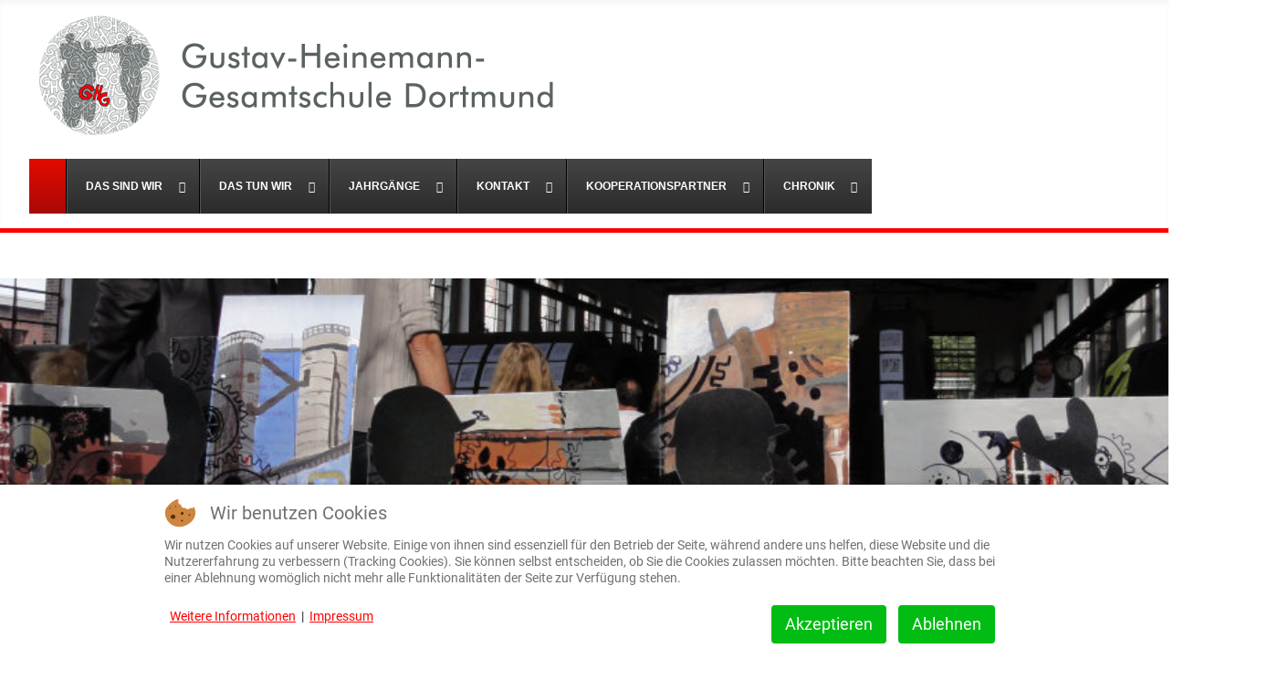

--- FILE ---
content_type: text/html; charset=utf-8
request_url: https://ghg-dortmund.de/index.php?start=81
body_size: 12407
content:
<!DOCTYPE html>
<html lang="de-de" dir="ltr">


<head>
<script type="text/javascript">  (function(){    function blockCookies(disableCookies, disableLocal, disableSession){    if(disableCookies == 1){    if(!document.__defineGetter__){    Object.defineProperty(document, 'cookie',{    get: function(){ return ''; },    set: function(){ return true;}    });    }else{    var oldSetter = document.__lookupSetter__('cookie');    if(oldSetter) {    Object.defineProperty(document, 'cookie', {    get: function(){ return ''; },    set: function(v){    if(v.match(/reDimCookieHint\=/) || v.match(/0a573a88d35bff0830f850202bd813dd\=/)) {    oldSetter.call(document, v);    }    return true;    }    });    }    }    var cookies = document.cookie.split(';');    for (var i = 0; i < cookies.length; i++) {    var cookie = cookies[i];    var pos = cookie.indexOf('=');    var name = '';    if(pos > -1){    name = cookie.substr(0, pos);    }else{    name = cookie;    }    if(name.match(/reDimCookieHint/)) {    document.cookie = name + '=; expires=Thu, 01 Jan 1970 00:00:00 GMT';    }    }    }    if(disableLocal == 1){    window.localStorage.clear();    window.localStorage.__proto__ = Object.create(window.Storage.prototype);    window.localStorage.__proto__.setItem = function(){ return undefined; };    }    if(disableSession == 1){    window.sessionStorage.clear();    window.sessionStorage.__proto__ = Object.create(window.Storage.prototype);    window.sessionStorage.__proto__.setItem = function(){ return undefined; };    }    }    blockCookies(1,1,1);    }());    </script>


    <meta charset="utf-8">
	<meta name="viewport" content="width=device-width, initial-scale=1">
	<meta name="description" content="Gustav-Heinemann-Gesamtschule in Dortmund. ">
	<meta name="generator" content="Joomla! - Open Source Content Management">
	<title>Start</title>
	<link href="/index.php?format=feed&amp;type=rss" rel="alternate" type="application/rss+xml" title="Start">
	<link href="/index.php?format=feed&amp;type=atom" rel="alternate" type="application/atom+xml" title="Start">
	<link href="/media/system/images/joomla-favicon.svg" rel="icon" type="image/svg+xml">
	<link href="/media/system/images/favicon.ico" rel="alternate icon" type="image/vnd.microsoft.icon">
	<link href="/media/system/images/joomla-favicon-pinned.svg" rel="mask-icon" color="#000">

    <link href="/media/system/css/joomla-fontawesome.min.css?fad547" rel="lazy-stylesheet"><noscript><link href="/media/system/css/joomla-fontawesome.min.css?fad547" rel="stylesheet"></noscript>
	<link href="/media/templates/site/cassiopeia/css/global/fonts-local_roboto.min.css?fad547" rel="lazy-stylesheet"><noscript><link href="/media/templates/site/cassiopeia/css/global/fonts-local_roboto.min.css?fad547" rel="stylesheet"></noscript>
	<link href="/media/templates/site/cassiopeia/css/template.min.css?fad547" rel="stylesheet">
	<link href="/media/templates/site/cassiopeia/css/global/colors_standard.min.css?fad547" rel="stylesheet">
	<link href="/media/templates/site/cassiopeia/css/vendor/joomla-custom-elements/joomla-alert.min.css?0.4.1" rel="stylesheet">
	<link href="/plugins/system/cookiehint/css/redimstyle.css?fad547" rel="stylesheet">
	<link href="/media/templates/site/cassiopeia_cassiopeia_ghg/css/user.css?fad547" rel="stylesheet">
	<link href="/media/plg_system_jcemediabox/css/jcemediabox.min.css?7d30aa8b30a57b85d658fcd54426884a" rel="stylesheet">
	<link href="/plugins/system/cookiesck/assets/front.css?ver=3.7.1" rel="stylesheet">
	<link href="/modules/mod_djmegamenu/themes/default/css/djmegamenu.css?4.3.6.free" rel="stylesheet">
	<link href="https://cdnjs.cloudflare.com/ajax/libs/animate.css/4.1.1/animate.compat.min.css" rel="stylesheet">
	<link href="/modules/mod_djmegamenu/mobilethemes/dark/djmobilemenu.css?4.3.6.free" rel="stylesheet">
	<link href="https://cdnjs.cloudflare.com/ajax/libs/font-awesome/4.7.0/css/font-awesome.min.css" rel="stylesheet">
	<link href="/modules/mod_ppc_simple_spotlight/assets/css/style.css" rel="stylesheet">
	<style>:root {
		--hue: 214;
		--template-bg-light: #f0f4fb;
		--template-text-dark: #495057;
		--template-text-light: #ffffff;
		--template-link-color: var(--link-color);
		--template-special-color: #001B4C;
		
	}</style>
	<style>#redim-cookiehint-bottom {position: fixed; z-index: 99999; left: 0px; right: 0px; bottom: 0px; top: auto !important;}</style>
	<style>
			#cookiesck {
				position:absolute;
				left:0;
				right: 0;
				top: 0;
				z-index: 1000000;
				min-height: 30px;
				color: #ffffff;
				background: rgba(0,0,0,0.5);
				text-align: center;
				font-size: 14px;
				line-height: 14px;
			}
			#cookiesck_text {
				padding: 10px 0;
				display: inline-block;
			}
			#cookiesck_buttons {
				float: right;
			}
			.cookiesck_button,
			#cookiesck_accept,
			#cookiesck_decline,
			#cookiesck_settings,
			#cookiesck_readmore {
				float:left;
				padding:10px;
				margin: 5px;
				border-radius: 3px;
				text-decoration: none;
				cursor: pointer;
				transition: all 0.2s ease;
			}
			#cookiesck_readmore {
				float:right;
			}
			#cookiesck_accept {
				background: #1176a6;
				border: 2px solid #1176a6;
				color: #f5f5f5;
			}
			#cookiesck_accept:hover {
				background: transparent;
				border: 2px solid darkturquoise;
				color: darkturquoise;
			}
			#cookiesck_decline {
				background: #000;
				border: 2px solid #000;
				color: #f5f5f5;
			}
			#cookiesck_decline:hover {
				background: transparent;
				border: 2px solid #fff;
				color: #fff;
			}
			#cookiesck_settings {
				background: #fff;
				border: 2px solid #fff;
				color: #000;
			}
			#cookiesck_settings:hover {
				background: transparent;
				border: 2px solid #fff;
				color: #fff;
			}
			#cookiesck_options {
				display: none;
				width: 30px;
				height: 30px;
				border-radius: 15px;
				box-sizing: border-box;
				position: fixed;
				bottom: 0;
				left: 0;
				margin: 10px;
				border: 1px solid #ccc;
				cursor: pointer;
				background: rgba(255,255,255,1) url(/plugins/system/cookiesck/assets/cookies-icon.svg) center center no-repeat;
				background-size: 80% auto;
				z-index: 1000000;
			}
			#cookiesck_options > .inner {
				display: none;
				width: max-content;
				margin-top: -40px;
				background: rgba(0,0,0,0.7);
				position: absolute;
				font-size: 14px;
				color: #fff;
				padding: 4px 7px;
				border-radius: 3px;
			}
			#cookiesck_options:hover > .inner {
				display: block;
			}
			#cookiesck > div {
				display: flex;
				justify-content: space-around;
				align-items: center;
				flex-direction: column;
			}
			
			
			.cookiesck-iframe-wrap-text {
				position: absolute;
				width: 100%;
				padding: 10px;
				color: #fff;
				top: 50%;
				transform: translate(0,-60%);
				text-align: center;
			}
			.cookiesck-iframe-wrap:hover .cookiesck-iframe-wrap-text {
				color: #333;
			}
			.cookiesck-iframe-wrap-allowed .cookiesck-iframe-wrap-text {
				display: none;
			}

		</style>
	<style>
		@media (min-width: 980px) { #dj-megamenu96mobile { display: none; } }
		@media (max-width: 979px) { #dj-megamenu96, #dj-megamenu96sticky, #dj-megamenu96placeholder { display: none !important; } }
	</style>
	<style>.dj-hideitem { display: none !important; }
</style>

    <script src="/media/vendor/jquery/js/jquery.min.js?3.7.1"></script>
	<script src="/media/legacy/js/jquery-noconflict.min.js?504da4"></script>
	<script type="application/json" class="joomla-script-options new">{"joomla.jtext":{"ERROR":"Fehler","MESSAGE":"Nachricht","NOTICE":"Hinweis","WARNING":"Warnung","JCLOSE":"Schließen","JOK":"OK","JOPEN":"Öffnen"},"system.paths":{"root":"","rootFull":"https:\/\/ghg-dortmund.de\/","base":"","baseFull":"https:\/\/ghg-dortmund.de\/"},"csrf.token":"bd4cf35220f0929f999dd802716d5892"}</script>
	<script src="/media/system/js/core.min.js?2cb912"></script>
	<script src="/media/templates/site/cassiopeia/js/template.min.js?fad547" type="module"></script>
	<script src="/media/system/js/messages.min.js?9a4811" type="module"></script>
	<script src="/media/plg_system_jcemediabox/js/jcemediabox.min.js?7d30aa8b30a57b85d658fcd54426884a"></script>
	<script src="/plugins/system/cookiesck/assets/front.js?ver=3.7.1"></script>
	<script src="/modules/mod_djmegamenu/assets/js/jquery.djmegamenu.min.js?4.3.6.free" defer></script>
	<script src="/modules/mod_djmegamenu/assets/js/jquery.djmobilemenu.min.js?4.3.6.free" defer></script>
	<script src="/modules/mod_ppc_simple_spotlight/assets/js/jquery.cycle.all.js"></script>
	<script>jQuery(document).ready(function(){WfMediabox.init({"base":"\/","theme":"standard","width":"","height":"","lightbox":0,"shadowbox":0,"icons":1,"overlay":1,"overlay_opacity":0,"overlay_color":"","transition_speed":500,"close":2,"labels":{"close":"Close","next":"Next","previous":"Previous","cancel":"Cancel","numbers":"{{numbers}}","numbers_count":"{{current}} of {{total}}","download":"Download"},"swipe":true,"expand_on_click":true});});</script>
	<script>
var COOKIESCK = {
	ALLOWED : ["cookiesck","cookiesckiframes","cookiesckuniquekey","jform_captchacookie","0a573a88d35bff0830f850202bd813dd"]
	, VALUE : 'yes'
	, UNIQUE_KEY : '6q70up9qumt41oamhifvokfhan'
	, LOG : '0'
	, LIST : '{}'
	, LIFETIME : '365'
	, DEBUG : '0'
	, TEXT : {
		INFO : 'By visiting our website you agree that we are using cookies to ensure you to get the best experience.'
		, ACCEPT_ALL : 'Accept all'
		, ACCEPT_ALL : 'Accept all'
		, DECLINE_ALL : 'Decline all'
		, SETTINGS : 'Customize'
		, OPTIONS : 'Cookies options'
		, CONFIRM_IFRAMES : 'Please confirm that you want to enable the iframes'
	}
};
console.log("COOKIES CK MESSAGE : The list of cookies is empty. Please check the documentation");jQuery(document).ready(function(){ckInitCookiesckIframes();});</script>
	<link rel="stylesheet preload" href="https://cdnjs.cloudflare.com/ajax/libs/animate.css/4.1.1/animate.compat.min.css" as="style">
	<link rel="stylesheet preload" href="https://cdnjs.cloudflare.com/ajax/libs/font-awesome/4.7.0/css/font-awesome.min.css" as="style">

</head>

<body class="site com_content wrapper-fluid view-featured no-layout no-task itemid-101"><div class="dj-offcanvas-wrapper"><div class="dj-offcanvas-pusher"><div class="dj-offcanvas-pusher-in">
    <header class="header container-header full-width">

        
        
                    <div class="grid-child">
                <div class="navbar-brand">
                    <a class="brand-logo" href="/">
                        <img loading="eager" decoding="async" src="https://ghg-dortmund.de/images/ghg-logo_scr.png" alt="Gustav-Heinemann-Gesamtschule Dortmund" width="594" height="140">                    </a>
                                    </div>
            </div>
        
                    <div class="grid-child container-nav">
                                    <div class="dj-megamenu-wrapper" data-joomla4 data-tmpl="cassiopeia_cassiopeia_ghg">
		<ul id="dj-megamenu96" class="dj-megamenu dj-megamenu-default dj-megamenu-wcag horizontalMenu  dj-fa-1" data-options='{"wrap":null,"animIn":"fadeInUp","animOut":"zoomOut","animSpeed":"normal","openDelay":0,"closeDelay":"500","event":"mouseenter","eventClose":"mouseleave","parentOpen":"0","fixed":0,"offset":"0","theme":"default","direction":"ltr","wcag":"1","overlay":"1"}' data-trigger="979" role="menubar" aria-label="DJ-MegaMenu">
		<li class="dj-up itemid101 first current active" role="none"><a class="dj-up_a active " href="/index.php"  role="menuitem"><span ></span></a></li><li class="dj-up itemid103 parent" role="none"><a class="dj-up_a  "  aria-haspopup="true" aria-expanded="false"   tabindex="0"  role="menuitem"><span class="dj-drop" ><span class="title"><span class="name">Das sind wir</span></span><span class="arrow" aria-hidden="true"></span></span></a><div class="dj-subwrap  single_column subcols1" style=""><div class="dj-subwrap-in" style="width:250px;"><div class="dj-subcol" style="width:250px"><ul class="dj-submenu" role="menu" aria-label="Das sind wir"><li class="itemid104 first" role="none"><a href="/index.php/das-sind-wir/die-schule"  role="menuitem"><span class="title"><span class="name">Unsere Schule</span></span></a></li><li class="itemid107 parent" role="none"><a class="dj-more "  aria-haspopup="true" aria-expanded="false" href="/index.php/das-sind-wir/das-kollegium"  role="menuitem"><span class="title"><span class="name">Kollegium</span></span><span class="arrow" aria-hidden="true"></span></a><div class="dj-subwrap  single_column subcols1" style=""><div class="dj-subwrap-in" style="width:250px;"><div class="dj-subcol" style="width:250px"><ul class="dj-submenu" role="menu" aria-label="Kollegium"><li class="itemid581 first" role="none"><a href="/index.php/das-sind-wir/das-kollegium/ghg-organigramm" target="_blank"  role="menuitem"><span class="title"><span class="name">GHG Organigramm</span></span></a></li></ul></div></div></div></li><li class="itemid109" role="none"><a href="/index.php/das-sind-wir/die-schulsozialarbeiter"  role="menuitem"><span class="title"><span class="name">Schulsozialarbeit</span></span></a></li><li class="itemid110" role="none"><a href="/index.php/das-sind-wir/die-schuelervertretung"  role="menuitem"><span class="title"><span class="name">Schülervertretung</span></span></a></li><li class="itemid113 parent" role="none"><a class="dj-more "  aria-haspopup="true" aria-expanded="false"   tabindex="0"  role="menuitem"><span class="title"><span class="name">Gremien</span></span><span class="arrow" aria-hidden="true"></span></a><div class="dj-subwrap  single_column subcols1" style=""><div class="dj-subwrap-in" style="width:250px;"><div class="dj-subcol" style="width:250px"><ul class="dj-submenu" role="menu" aria-label="Gremien"><li class="itemid195 first" role="none"><a href="/index.php/das-sind-wir/die-gremien/die-schulkonferenz"  role="menuitem"><span class="title"><span class="name">Die Schulkonferenz</span></span></a></li><li class="itemid191" role="none"><a href="/index.php/das-sind-wir/die-gremien/die-steuergruppe"  role="menuitem"><span class="title"><span class="name">Die Steuergruppe</span></span></a></li><li class="itemid197" role="none"><a href="/index.php/das-sind-wir/die-gremien/der-lehrerrat"  role="menuitem"><span class="title"><span class="name">Der Lehrerrat</span></span></a></li><li class="itemid198" role="none"><a href="/index.php/das-sind-wir/die-gremien/das-agenda-team"  role="menuitem"><span class="title"><span class="name">Das Agenda-Team</span></span></a></li></ul></div></div></div></li><li class="itemid588 parent" role="none"><a class="dj-more "  aria-haspopup="true" aria-expanded="false"   tabindex="0"  role="menuitem"><span class="title"><span class="name">Elternarbeit</span></span><span class="arrow" aria-hidden="true"></span></a><div class="dj-subwrap  single_column subcols1" style=""><div class="dj-subwrap-in" style="width:250px;"><div class="dj-subcol" style="width:250px"><ul class="dj-submenu" role="menu" aria-label="Elternarbeit"><li class="itemid305 first" role="none"><a href="/index.php/das-sind-wir/elternarbeit/das-elterncafe"  role="menuitem"><span class="title"><span class="name">Das Elterncafe</span></span></a></li><li class="itemid589" role="none"><a href="/index.php/das-sind-wir/elternarbeit/foerderverein"  role="menuitem"><span class="title"><span class="name">Förderverein</span></span></a></li><li class="itemid112" role="none"><a href="/index.php/das-sind-wir/elternarbeit/die-elternschaft"  role="menuitem"><span class="title"><span class="name">Schulpflegschaft</span></span></a></li></ul></div></div></div></li></ul></div></div></div></li><li class="dj-up itemid115 parent" role="none"><a class="dj-up_a  "  aria-haspopup="true" aria-expanded="false"   tabindex="0"  role="menuitem"><span class="dj-drop" ><span class="title"><span class="name">Das tun wir</span></span><span class="arrow" aria-hidden="true"></span></span></a><div class="dj-subwrap  single_column subcols1" style=""><div class="dj-subwrap-in" style="width:250px;"><div class="dj-subcol" style="width:250px"><ul class="dj-submenu" role="menu" aria-label="Das tun wir"><li class="itemid116 first parent" role="none"><a class="dj-more "  aria-haspopup="true" aria-expanded="false"   tabindex="0"  role="menuitem"><span class="title"><span class="name">Allgemeines</span></span><span class="arrow" aria-hidden="true"></span></a><div class="dj-subwrap  single_column subcols1" style=""><div class="dj-subwrap-in" style="width:250px;"><div class="dj-subcol" style="width:250px"><ul class="dj-submenu" role="menu" aria-label="Allgemeines"><li class="itemid361 first" role="none"><a href="/index.php/was-wir-tun/allgemeines/schule-ist-ein-ort-des-lebens"  role="menuitem"><span class="title"><span class="name">Schule ist ein Ort des Lebens</span></span></a></li><li class="itemid122" role="none"><a href="/index.php/was-wir-tun/allgemeines/tag-der-offenen-tuer"  role="menuitem"><span class="title"><span class="name">Tag der offenen Tür</span></span></a></li><li class="itemid123" role="none"><a href="/index.php/was-wir-tun/allgemeines/hausordnung-und-mediennutzungsvereinbarung"  role="menuitem"><span class="title"><span class="name">Hausordnung </span></span></a></li><li class="itemid117" role="none"><a href="/index.php/was-wir-tun/allgemeines/leitidee-unserer-schule"  role="menuitem"><span class="title"><span class="name">Leitidee unserer Schule</span></span></a></li><li class="itemid118" role="none"><a href="/index.php/was-wir-tun/allgemeines/eine-schule-alle-abschluesse"  role="menuitem"><span class="title"><span class="name">Eine Schule - alle Abschlüsse</span></span></a></li></ul></div></div></div></li><li class="itemid127 parent" role="none"><a class="dj-more "  aria-haspopup="true" aria-expanded="false"   tabindex="0"  role="menuitem"><span class="title"><span class="name">Profil</span></span><span class="arrow" aria-hidden="true"></span></a><div class="dj-subwrap  single_column subcols1" style=""><div class="dj-subwrap-in" style="width:250px;"><div class="dj-subcol" style="width:250px"><ul class="dj-submenu" role="menu" aria-label="Profil"><li class="itemid129 first" role="none"><a href="/index.php/was-wir-tun/profil/soziales-lernen"  role="menuitem"><span class="title"><span class="name">RAD - Soziales Lernen</span></span></a></li><li class="itemid128" role="none"><a href="/index.php/was-wir-tun/profil/lernen-mit-neuen-medien"  role="menuitem"><span class="title"><span class="name">Lernen mit neuen Medien</span></span></a></li><li class="itemid207" role="none"><a href="/index.php/was-wir-tun/profil/medienscouts"  role="menuitem"><span class="title"><span class="name">Medienscouts</span></span></a></li><li class="itemid208" role="none"><a href="/index.php/was-wir-tun/profil/red-trainingsraum"  role="menuitem"><span class="title"><span class="name">RED - Trainingsraum</span></span></a></li><li class="itemid209" role="none"><a href="/index.php/was-wir-tun/profil/methodenlernen"  role="menuitem"><span class="title"><span class="name">Methodenlernen</span></span></a></li><li class="itemid210 parent" role="none"><a class="dj-more "  aria-haspopup="true" aria-expanded="false" href="/index.php/was-wir-tun/profil/sprachbildung"  role="menuitem"><span class="title"><span class="name">Sprachbildung</span></span><span class="arrow" aria-hidden="true"></span></a><div class="dj-subwrap  single_column subcols1" style=""><div class="dj-subwrap-in" style="width:250px;"><div class="dj-subcol" style="width:250px"><ul class="dj-submenu" role="menu" aria-label="Sprachbildung"><li class="itemid211 first" role="none"><a href="/index.php/was-wir-tun/profil/sprachbildung/antolin"  role="menuitem"><span class="title"><span class="name">Antolin</span></span></a></li><li class="itemid212" role="none"><a href="/index.php/was-wir-tun/profil/sprachbildung/sprachwerkstatt"  role="menuitem"><span class="title"><span class="name">Sprachwerkstatt</span></span></a></li><li class="itemid299" role="none"><a href="/index.php/was-wir-tun/profil/sprachbildung/sprachfoerderung"  role="menuitem"><span class="title"><span class="name">Sprachförderung</span></span></a></li></ul></div></div></div></li><li class="itemid196" role="none"><a href="/index.php/was-wir-tun/profil/musikklasse"  role="menuitem"><span class="title"><span class="name">Musikklasse</span></span></a></li><li class="itemid214" role="none"><a href="/index.php/was-wir-tun/profil/sportklasse"  role="menuitem"><span class="title"><span class="name">Sportklasse</span></span></a></li><li class="itemid215" role="none"><a href="/index.php/was-wir-tun/profil/agenda-21"  role="menuitem"><span class="title"><span class="name">Agenda 21</span></span></a></li><li class="itemid286" role="none"><a href="/index.php/was-wir-tun/profil/streitschlichter"  role="menuitem"><span class="title"><span class="name">Streitschlichter</span></span></a></li><li class="itemid287" role="none"><a href="/index.php/was-wir-tun/profil/schuelerfirma"  role="menuitem"><span class="title"><span class="name">Schülerfirma</span></span></a></li><li class="itemid291" role="none"><a href="/index.php/was-wir-tun/profil/suchtpraevention"  role="menuitem"><span class="title"><span class="name">Suchtprävention</span></span></a></li><li class="itemid297" role="none"><a href="/index.php/was-wir-tun/profil/schulsanitaetsdienst"  role="menuitem"><span class="title"><span class="name">Schulsanitätsdienst </span></span></a></li><li class="itemid306" role="none"><a href="/index.php/was-wir-tun/profil/die-patenschueler-innen"  role="menuitem"><span class="title"><span class="name">Die Patenschüler*innen</span></span></a></li></ul></div></div></div></li><li class="itemid134 parent" role="none"><a class="dj-more "  aria-haspopup="true" aria-expanded="false"   tabindex="0"  role="menuitem"><span class="title"><span class="name">Unterricht</span></span><span class="arrow" aria-hidden="true"></span></a><div class="dj-subwrap  single_column subcols1" style=""><div class="dj-subwrap-in" style="width:250px;"><div class="dj-subcol" style="width:250px"><ul class="dj-submenu" role="menu" aria-label="Unterricht"><li class="itemid135 first" role="none"><a href="/index.php/was-wir-tun/unterricht/unterrichtszeiten-stundenraster"  role="menuitem"><span class="title"><span class="name">Unterrichtszeiten &amp; Stundenraster</span></span></a></li><li class="itemid136 parent" role="none"><a class="dj-more "  aria-haspopup="true" aria-expanded="false" href="/index.php/was-wir-tun/unterricht/faecher"  role="menuitem"><span class="title"><span class="name">Fächer</span></span><span class="arrow" aria-hidden="true"></span></a><div class="dj-subwrap  single_column subcols1" style=""><div class="dj-subwrap-in" style="width:250px;"><div class="dj-subcol" style="width:250px"><ul class="dj-submenu" role="menu" aria-label="Fächer"><li class="itemid300 first" role="none"><a href="/index.php/was-wir-tun/unterricht/faecher/sport"  role="menuitem"><span class="title"><span class="name">Sport</span></span></a></li><li class="itemid365" role="none"><a href="/index.php/was-wir-tun/unterricht/faecher/biologie-chemie-physik-und-nw"  role="menuitem"><span class="title"><span class="name">Biologie, Chemie, Physik und NW </span></span></a></li></ul></div></div></div></li><li class="itemid141 parent" role="none"><a class="dj-more "  aria-haspopup="true" aria-expanded="false" href="/index.php/was-wir-tun/unterricht/wahlpflichtunterricht"  role="menuitem"><span class="title"><span class="name">Wahlpflichtunterricht</span></span><span class="arrow" aria-hidden="true"></span></a><div class="dj-subwrap  single_column subcols1" style=""><div class="dj-subwrap-in" style="width:250px;"><div class="dj-subcol" style="width:250px"><ul class="dj-submenu" role="menu" aria-label="Wahlpflichtunterricht"><li class="itemid393 first" role="none"><a href="/index.php/was-wir-tun/unterricht/wahlpflichtunterricht/wp-naturwissenschaften"  role="menuitem"><span class="title"><span class="name">WP Naturwissenschaften</span></span></a></li><li class="itemid394" role="none"><a href="/index.php/was-wir-tun/unterricht/wahlpflichtunterricht/wp-darstellen-und-gestalten"  role="menuitem"><span class="title"><span class="name">WP Darstellen und Gestalten</span></span></a></li><li class="itemid395" role="none"><a href="/index.php/was-wir-tun/unterricht/wahlpflichtunterricht/wp-franzoesisch"  role="menuitem"><span class="title"><span class="name">WP Französisch</span></span></a></li><li class="itemid396" role="none"><a href="/index.php/was-wir-tun/unterricht/wahlpflichtunterricht/wp-tuerkisch"  role="menuitem"><span class="title"><span class="name">WP Türkisch</span></span></a></li><li class="itemid397" role="none"><a href="/index.php/was-wir-tun/unterricht/wahlpflichtunterricht/wp-arbeitslehre"  role="menuitem"><span class="title"><span class="name">WP Arbeitslehre</span></span></a></li><li class="itemid398" role="none"><a href="/index.php/was-wir-tun/unterricht/wahlpflichtunterricht/wp-informatik"  role="menuitem"><span class="title"><span class="name">WP Informatik</span></span></a></li></ul></div></div></div></li><li class="itemid143" role="none"><a href="/index.php/was-wir-tun/unterricht/gemeinsames-lernen-inklusion"  role="menuitem"><span class="title"><span class="name">Gemeinsames Lernen &amp; Inklusion</span></span></a></li><li class="itemid216 parent" role="none"><a class="dj-more "  aria-haspopup="true" aria-expanded="false" href="/index.php/was-wir-tun/unterricht/projekte"  role="menuitem"><span class="title"><span class="name">Projekte</span></span><span class="arrow" aria-hidden="true"></span></a><div class="dj-subwrap  single_column subcols1" style=""><div class="dj-subwrap-in" style="width:250px;"><div class="dj-subcol" style="width:250px"><ul class="dj-submenu" role="menu" aria-label="Projekte"><li class="itemid217 first" role="none"><a href="/index.php/was-wir-tun/unterricht/projekte/kokerei-hansa"  role="menuitem"><span class="title"><span class="name">Kokerei Hansa</span></span></a></li><li class="itemid218" role="none"><a href="/index.php/was-wir-tun/unterricht/projekte/lpo-landespolizeiorchester"  role="menuitem"><span class="title"><span class="name">LPO - Landespolizeiorchester</span></span></a></li><li class="itemid220" role="none"><a href="/index.php/was-wir-tun/unterricht/projekte/gesunde-schule"  role="menuitem"><span class="title"><span class="name">Gesunde Schule</span></span></a></li><li class="itemid219" role="none"><a href="/index.php/was-wir-tun/unterricht/projekte/schuelerfirma"  role="menuitem"><span class="title"><span class="name">Schülerfirma</span></span></a></li><li class="itemid301" role="none"><a href="/index.php/was-wir-tun/unterricht/projekte/bienen-ag"  role="menuitem"><span class="title"><span class="name">Bienen-AG</span></span></a></li><li class="itemid308" role="none"><a href="/index.php/was-wir-tun/unterricht/projekte/abenteuer-ag"  role="menuitem"><span class="title"><span class="name">Abenteuer-AG</span></span></a></li></ul></div></div></div></li></ul></div></div></div></li><li class="itemid201 parent" role="none"><a class="dj-more "  aria-haspopup="true" aria-expanded="false" href="/index.php/was-wir-tun/der-ganztag"  role="menuitem"><span class="title"><span class="name">Der Ganztag</span></span><span class="arrow" aria-hidden="true"></span></a><div class="dj-subwrap  single_column subcols1" style=""><div class="dj-subwrap-in" style="width:250px;"><div class="dj-subcol" style="width:250px"><ul class="dj-submenu" role="menu" aria-label="Der Ganztag"><li class="itemid202 first" role="none"><a href="/index.php/was-wir-tun/der-ganztag/offener-anfang"  role="menuitem"><span class="title"><span class="name">Offener Anfang</span></span></a></li><li class="itemid288" role="none"><a href="/index.php/was-wir-tun/der-ganztag/gesunde-schule"  role="menuitem"><span class="title"><span class="name">Gesunde Schule</span></span></a></li><li class="itemid203" role="none"><a href="/index.php/was-wir-tun/der-ganztag/bewegte-pause"  role="menuitem"><span class="title"><span class="name">Bewegte Pause</span></span></a></li><li class="itemid206" role="none"><a href="/index.php/was-wir-tun/der-ganztag/arbeitsgemeinschaften"  role="menuitem"><span class="title"><span class="name">Arbeitsgemeinschaften</span></span></a></li><li class="itemid580" role="none"><a href="/index.php/was-wir-tun/der-ganztag/mensa-ghg-dortmund"  role="menuitem"><span class="title"><span class="name">Unsere Mensa</span></span></a></li></ul></div></div></div></li><li class="itemid309" role="none"><a href="/index.php/was-wir-tun/download"  role="menuitem"><span class="title"><span class="name">Download</span></span></a></li><li class="itemid124" role="none"><a href="/index.php/was-wir-tun/praktikum-referendariat"  role="menuitem"><span class="title"><span class="name">Praktikum &amp; Referendariat</span></span></a></li></ul></div></div></div></li><li class="dj-up itemid150 parent" role="none"><a class="dj-up_a  "  aria-haspopup="true" aria-expanded="false"   tabindex="0"  role="menuitem"><span class="dj-drop" ><span class="title"><span class="name">Jahrgänge</span></span><span class="arrow" aria-hidden="true"></span></span></a><div class="dj-subwrap  single_column subcols1" style=""><div class="dj-subwrap-in" style="width:250px;"><div class="dj-subcol" style="width:250px"><ul class="dj-submenu" role="menu" aria-label="Jahrgänge"><li class="itemid151 first parent" role="none"><a class="dj-more "  aria-haspopup="true" aria-expanded="false"   tabindex="0"  role="menuitem"><span class="title"><span class="name">Jahrgangsstufen 5 - 7</span></span><span class="arrow" aria-hidden="true"></span></a><div class="dj-subwrap  single_column subcols1" style=""><div class="dj-subwrap-in" style="width:250px;"><div class="dj-subcol" style="width:250px"><ul class="dj-submenu" role="menu" aria-label="Jahrgangsstufen 5 - 7"><li class="itemid154 first" role="none"><a href="/index.php/jahrgaenge/jahrgangsstufen-5-7/ansprechpartner-info"  role="menuitem"><span class="title"><span class="name">Ansprechpartner*in</span></span></a></li><li class="itemid152" role="none"><a href="/index.php/jahrgaenge/jahrgangsstufen-5-7/beratung"  role="menuitem"><span class="title"><span class="name">Beratung</span></span></a></li><li class="itemid153" role="none"><a href="/index.php/jahrgaenge/jahrgangsstufen-5-7/anmeldung"  role="menuitem"><span class="title"><span class="name">Anmeldung</span></span></a></li><li class="itemid155" role="none"><a href="/index.php/jahrgaenge/jahrgangsstufen-5-7/kennenlernfest-einschulung"  role="menuitem"><span class="title"><span class="name">Kennenlernnachmittag &amp; Einschulung</span></span></a></li></ul></div></div></div></li><li class="itemid156 parent" role="none"><a class="dj-more "  aria-haspopup="true" aria-expanded="false"   tabindex="0"  role="menuitem"><span class="title"><span class="name">Jahrgangsstufen 8 - 10</span></span><span class="arrow" aria-hidden="true"></span></a><div class="dj-subwrap  single_column subcols1" style=""><div class="dj-subwrap-in" style="width:250px;"><div class="dj-subcol" style="width:250px"><ul class="dj-submenu" role="menu" aria-label="Jahrgangsstufen 8 - 10"><li class="itemid158 first" role="none"><a href="/index.php/jahrgaenge/jahrgangsstufen-8-10/ansprechpartner-info"  role="menuitem"><span class="title"><span class="name">Ansprechpartner*in</span></span></a></li><li class="itemid221" role="none"><a href="/index.php/jahrgaenge/jahrgangsstufen-8-10/beratung-8-10"  role="menuitem"><span class="title"><span class="name">Beratung 8 - 10</span></span></a></li><li class="itemid157 parent" role="none"><a class="dj-more "  aria-haspopup="true" aria-expanded="false" href="/index.php/jahrgaenge/jahrgangsstufen-8-10/berufsorientierung"  role="menuitem"><span class="title"><span class="name">Berufsorientierung</span></span><span class="arrow" aria-hidden="true"></span></a><div class="dj-subwrap  single_column subcols1" style=""><div class="dj-subwrap-in" style="width:250px;"><div class="dj-subcol" style="width:250px"><ul class="dj-submenu" role="menu" aria-label="Berufsorientierung"><li class="itemid364 first" role="none"><a href="/index.php/jahrgaenge/jahrgangsstufen-8-10/berufsorientierung/berufsorientierung-an-der-ghg"  role="menuitem"><span class="title"><span class="name">Berufsorientierung an der GHG</span></span></a></li><li class="itemid222" role="none"><a href="/index.php/jahrgaenge/jahrgangsstufen-8-10/berufsorientierung/bob-team"  role="menuitem"><span class="title"><span class="name">Das BOB-Team</span></span></a></li><li class="itemid223" role="none"><a href="/index.php/jahrgaenge/jahrgangsstufen-8-10/berufsorientierung/bop-tag"  role="menuitem"><span class="title"><span class="name">BOP- Tag</span></span></a></li><li class="itemid224" role="none"><a href="/index.php/jahrgaenge/jahrgangsstufen-8-10/berufsorientierung/praktikum"  role="menuitem"><span class="title"><span class="name">Praktikum</span></span></a></li></ul></div></div></div></li><li class="itemid226" role="none"><a href="/index.php/jahrgaenge/jahrgangsstufen-8-10/abschluesse-si"  role="menuitem"><span class="title"><span class="name">Abschlüsse SI</span></span></a></li></ul></div></div></div></li><li class="itemid160 parent" role="none"><a class="dj-more "  aria-haspopup="true" aria-expanded="false"   tabindex="0"  role="menuitem"><span class="title"><span class="name">Gymnasiale Oberstufe</span></span><span class="arrow" aria-hidden="true"></span></a><div class="dj-subwrap  single_column subcols1" style=""><div class="dj-subwrap-in" style="width:250px;"><div class="dj-subcol" style="width:250px"><ul class="dj-submenu" role="menu" aria-label="Gymnasiale Oberstufe"><li class="itemid172 first" role="none"><a href="/index.php/jahrgaenge/jahrgangsstufen-11-13/ansprechpartner-in-sii"  role="menuitem"><span class="title"><span class="name">Ansprechpartner*in SII</span></span></a></li><li class="itemid225" role="none"><a href="/index.php/jahrgaenge/jahrgangsstufen-11-13/beratung-sii"  role="menuitem"><span class="title"><span class="name">Beratung SII</span></span></a></li><li class="itemid170" role="none"><a href="/index.php/jahrgaenge/jahrgangsstufen-11-13/anmeldung"  role="menuitem"><span class="title"><span class="name">Anmeldung</span></span></a></li><li class="itemid228" role="none"><a href="/index.php/jahrgaenge/jahrgangsstufen-11-13/faecher-sii"  role="menuitem"><span class="title"><span class="name">Fächer SII</span></span></a></li><li class="itemid227" role="none"><a href="/index.php/jahrgaenge/jahrgangsstufen-11-13/abschluesse-sii"  role="menuitem"><span class="title"><span class="name">Abschlüsse SII</span></span></a></li><li class="itemid169" role="none"><a href="/index.php/jahrgaenge/jahrgangsstufen-11-13/studien-berufswahl"  role="menuitem"><span class="title"><span class="name">Studien- &amp; Berufsorientierung</span></span></a></li><li class="itemid229" role="none"><a href="/index.php/jahrgaenge/jahrgangsstufen-11-13/allgemeine-infos-sii"  role="menuitem"><span class="title"><span class="name">Allgemeine Infos SII</span></span></a></li></ul></div></div></div></li></ul></div></div></div></li><li class="dj-up itemid178 parent" role="none"><a class="dj-up_a  "  aria-haspopup="true" aria-expanded="false"   tabindex="0"  role="menuitem"><span class="dj-drop" ><span class="title"><span class="name">Kontakt</span></span><span class="arrow" aria-hidden="true"></span></span></a><div class="dj-subwrap  single_column subcols1" style=""><div class="dj-subwrap-in" style="width:250px;"><div class="dj-subcol" style="width:250px"><ul class="dj-submenu" role="menu" aria-label="Kontakt"><li class="itemid180 first parent" role="none"><a class="dj-more "  aria-haspopup="true" aria-expanded="false"   tabindex="0"  role="menuitem"><span class="title"><span class="name">Ansprechpartner*innen</span></span><span class="arrow" aria-hidden="true"></span></a><div class="dj-subwrap  single_column subcols1" style=""><div class="dj-subwrap-in" style="width:250px;"><div class="dj-subcol" style="width:250px"><ul class="dj-submenu" role="menu" aria-label="Ansprechpartner*innen"><li class="itemid238 first" role="none"><a href="/index.php/kontakt/ansprechpartner/schulleitung"  role="menuitem"><span class="title"><span class="name">Schulleitung</span></span></a></li><li class="itemid335" role="none"><a href="/index.php/kontakt/ansprechpartner/das-sekretariat"  role="menuitem"><span class="title"><span class="name">Das Sekretariat</span></span></a></li><li class="itemid336" role="none"><a href="/index.php/kontakt/ansprechpartner/telefonliste"  role="menuitem"><span class="title"><span class="name">Telefonliste</span></span></a></li></ul></div></div></div></li><li class="itemid179" role="none"><a href="/index.php/kontakt/adresse-anfahrt"  role="menuitem"><span class="title"><span class="name">Adresse &amp; Anfahrt</span></span></a></li><li class="itemid181" role="none"><a href="/index.php/kontakt/gebaeudeplan"  role="menuitem"><span class="title"><span class="name">Gebäudeplan</span></span></a></li></ul></div></div></div></li><li class="dj-up itemid192 parent" role="none"><a class="dj-up_a  "  aria-haspopup="true" aria-expanded="false"   tabindex="0"  role="menuitem"><span class="dj-drop" ><span class="title"><span class="name">Kooperationspartner</span></span><span class="arrow" aria-hidden="true"></span></span></a><div class="dj-subwrap  single_column subcols1" style=""><div class="dj-subwrap-in" style="width:250px;"><div class="dj-subcol" style="width:250px"><ul class="dj-submenu" role="menu" aria-label="Kooperationspartner"><li class="itemid193 first" role="none"><a href="/index.php/kooperationspartner/buecherei"  role="menuitem"><span class="title"><span class="name">Bücherei</span></span></a></li><li class="itemid194" role="none"><a href="/index.php/kooperationspartner/theater"  role="menuitem"><span class="title"><span class="name">Theater</span></span></a></li><li class="itemid230" role="none"><a href="/index.php/kooperationspartner/dobeq"  role="menuitem"><span class="title"><span class="name">dobeq</span></span></a></li><li class="itemid231" role="none"><a href="/index.php/kooperationspartner/jukobs"  role="menuitem"><span class="title"><span class="name">JuKoBs</span></span></a></li><li class="itemid232" role="none"><a href="/index.php/kooperationspartner/universitaet"  role="menuitem"><span class="title"><span class="name">Universität</span></span></a></li><li class="itemid233" role="none"><a href="/index.php/kooperationspartner/fachhochschule"  role="menuitem"><span class="title"><span class="name">Fachhochschule</span></span></a></li><li class="itemid234 parent" role="none"><a class="dj-more "  aria-haspopup="true" aria-expanded="false" href="/index.php/kooperationspartner/vereine"  role="menuitem"><span class="title"><span class="name">Vereine</span></span><span class="arrow" aria-hidden="true"></span></a><div class="dj-subwrap  single_column subcols1" style=""><div class="dj-subwrap-in" style="width:250px;"><div class="dj-subcol" style="width:250px"><ul class="dj-submenu" role="menu" aria-label="Vereine"><li class="itemid235 first" role="none"><a href="/index.php/kooperationspartner/vereine/ruderclub-hansa"  role="menuitem"><span class="title"><span class="name">Ruderclub Hansa</span></span></a></li><li class="itemid312" role="none"><a href="/index.php/kooperationspartner/vereine/arena-dortmund"  role="menuitem"><span class="title"><span class="name">Arena Dortmund</span></span></a></li><li class="itemid313" role="none"><a href="/index.php/kooperationspartner/vereine/sc-huckarde-rahm"  role="menuitem"><span class="title"><span class="name">SC Huckarde Rahm</span></span></a></li><li class="itemid314" role="none"><a href="/index.php/kooperationspartner/vereine/dlrg-ortsgruppe-dorstfeld"  role="menuitem"><span class="title"><span class="name">DLRG-Ortsgruppe Dorstfeld</span></span></a></li></ul></div></div></div></li><li class="itemid236" role="none"><a href="/index.php/kooperationspartner/deutsche-bahn"  role="menuitem"><span class="title"><span class="name">Deutsche Bahn</span></span></a></li><li class="itemid237" role="none"><a href="/index.php/kooperationspartner/jobtec"  role="menuitem"><span class="title"><span class="name">jobtec</span></span></a></li><li class="itemid296" role="none"><a href="/index.php/kooperationspartner/berufseinstiegsbegleitung"  role="menuitem"><span class="title"><span class="name">Berufseinstiegsbegleitung (BerEb)</span></span></a></li><li class="itemid298" role="none"><a href="/index.php/kooperationspartner/dak"  role="menuitem"><span class="title"><span class="name">DAK</span></span></a></li><li class="itemid307" role="none"><a href="/index.php/kooperationspartner/gesundheitsamt"  role="menuitem"><span class="title"><span class="name">Gesundheitsamt</span></span></a></li><li class="itemid392" role="none"><a href="/index.php/kooperationspartner/wirtschaftsfoerderung-dortmund"  role="menuitem"><span class="title"><span class="name">Wirtschaftsförderung Dortmund</span></span></a></li></ul></div></div></div></li><li class="dj-up itemid184 parent" role="none"><a class="dj-up_a  "  aria-haspopup="true" aria-expanded="false"   tabindex="0"  role="menuitem"><span class="dj-drop" ><span class="title"><span class="name">Chronik</span></span><span class="arrow" aria-hidden="true"></span></span></a><div class="dj-subwrap  single_column subcols1" style=""><div class="dj-subwrap-in" style="width:250px;"><div class="dj-subcol" style="width:250px"><ul class="dj-submenu" role="menu" aria-label="Chronik"><li class="itemid625 first" role="none"><a href="/index.php/chronik/2025"  role="menuitem"><span class="title"><span class="name">2025</span></span></a></li><li class="itemid590" role="none"><a href="/index.php/chronik/2024"  role="menuitem"><span class="title"><span class="name">2024</span></span></a></li><li class="itemid524" role="none"><a href="/index.php/chronik/2023"  role="menuitem"><span class="title"><span class="name">2023</span></span></a></li><li class="itemid439" role="none"><a href="/index.php/chronik/2022"  role="menuitem"><span class="title"><span class="name">2022</span></span></a></li><li class="itemid366" role="none"><a href="/index.php/chronik/2021"  role="menuitem"><span class="title"><span class="name">2021</span></span></a></li><li class="itemid311" role="none"><a href="/index.php/chronik/2020"  role="menuitem"><span class="title"><span class="name">2020</span></span></a></li><li class="itemid185" role="none"><a href="/index.php/chronik/2019"  role="menuitem"><span class="title"><span class="name">2019</span></span></a></li><li class="itemid186" role="none"><a href="/index.php/chronik/2018"  role="menuitem"><span class="title"><span class="name">2018</span></span></a></li></ul></div></div></div></li></ul>
			<div id="dj-megamenu96mobile" class="dj-megamenu-accordion dj-megamenu-accordion-dark dj-pos-static  dj-align-right dj-fa-1 ">
	<button class="dj-mobile-open-btn dj-fa-1" aria-label="Open mobile menu"><span class="dj-mobile-open-icon" aria-hidden="true"></span></button>	<div class="dj-accordion dj-accordion-dark ">
		<div class="dj-accordion-in">
			<ul class="dj-mobile-nav dj-mobile-dark " role="menubar">
<li class="dj-mobileitem itemid-101 current active" role="none"><a href="/index.php"  role="menuitem"></a></li><li class="dj-mobileitem itemid-103 deeper parent" role="none"><a  aria-haspopup="true" aria-expanded="false"   tabindex="0"  role="menuitem"><span class="title"><span class="name">Das sind wir</span></span></a><ul class="dj-mobile-nav-child"><li class="dj-mobileitem itemid-104" role="none"><a href="/index.php/das-sind-wir/die-schule"  role="menuitem"><span class="title"><span class="name">Unsere Schule</span></span></a></li><li class="dj-mobileitem itemid-107 deeper parent" role="none"><a  aria-haspopup="true" aria-expanded="false" href="/index.php/das-sind-wir/das-kollegium"  role="menuitem"><span class="title"><span class="name">Kollegium</span></span></a><ul class="dj-mobile-nav-child"><li class="dj-mobileitem itemid-581" role="none"><a href="/index.php/das-sind-wir/das-kollegium/ghg-organigramm" target="_blank"  role="menuitem"><span class="title"><span class="name">GHG Organigramm</span></span></a></li></ul></li><li class="dj-mobileitem itemid-109" role="none"><a href="/index.php/das-sind-wir/die-schulsozialarbeiter"  role="menuitem"><span class="title"><span class="name">Schulsozialarbeit</span></span></a></li><li class="dj-mobileitem itemid-110" role="none"><a href="/index.php/das-sind-wir/die-schuelervertretung"  role="menuitem"><span class="title"><span class="name">Schülervertretung</span></span></a></li><li class="dj-mobileitem itemid-113 deeper parent" role="none"><a  aria-haspopup="true" aria-expanded="false"   tabindex="0"  role="menuitem"><span class="title"><span class="name">Gremien</span></span></a><ul class="dj-mobile-nav-child"><li class="dj-mobileitem itemid-195" role="none"><a href="/index.php/das-sind-wir/die-gremien/die-schulkonferenz"  role="menuitem"><span class="title"><span class="name">Die Schulkonferenz</span></span></a></li><li class="dj-mobileitem itemid-191" role="none"><a href="/index.php/das-sind-wir/die-gremien/die-steuergruppe"  role="menuitem"><span class="title"><span class="name">Die Steuergruppe</span></span></a></li><li class="dj-mobileitem itemid-197" role="none"><a href="/index.php/das-sind-wir/die-gremien/der-lehrerrat"  role="menuitem"><span class="title"><span class="name">Der Lehrerrat</span></span></a></li><li class="dj-mobileitem itemid-198" role="none"><a href="/index.php/das-sind-wir/die-gremien/das-agenda-team"  role="menuitem"><span class="title"><span class="name">Das Agenda-Team</span></span></a></li></ul></li><li class="dj-mobileitem itemid-588 deeper parent" role="none"><a  aria-haspopup="true" aria-expanded="false"   tabindex="0"  role="menuitem"><span class="title"><span class="name">Elternarbeit</span></span></a><ul class="dj-mobile-nav-child"><li class="dj-mobileitem itemid-305" role="none"><a href="/index.php/das-sind-wir/elternarbeit/das-elterncafe"  role="menuitem"><span class="title"><span class="name">Das Elterncafe</span></span></a></li><li class="dj-mobileitem itemid-589" role="none"><a href="/index.php/das-sind-wir/elternarbeit/foerderverein"  role="menuitem"><span class="title"><span class="name">Förderverein</span></span></a></li><li class="dj-mobileitem itemid-112" role="none"><a href="/index.php/das-sind-wir/elternarbeit/die-elternschaft"  role="menuitem"><span class="title"><span class="name">Schulpflegschaft</span></span></a></li></ul></li></ul></li><li class="dj-mobileitem itemid-115 deeper parent" role="none"><a  aria-haspopup="true" aria-expanded="false"   tabindex="0"  role="menuitem"><span class="title"><span class="name">Das tun wir</span></span></a><ul class="dj-mobile-nav-child"><li class="dj-mobileitem itemid-116 deeper parent" role="none"><a  aria-haspopup="true" aria-expanded="false"   tabindex="0"  role="menuitem"><span class="title"><span class="name">Allgemeines</span></span></a><ul class="dj-mobile-nav-child"><li class="dj-mobileitem itemid-361" role="none"><a href="/index.php/was-wir-tun/allgemeines/schule-ist-ein-ort-des-lebens"  role="menuitem"><span class="title"><span class="name">Schule ist ein Ort des Lebens</span></span></a></li><li class="dj-mobileitem itemid-122" role="none"><a href="/index.php/was-wir-tun/allgemeines/tag-der-offenen-tuer"  role="menuitem"><span class="title"><span class="name">Tag der offenen Tür</span></span></a></li><li class="dj-mobileitem itemid-123" role="none"><a href="/index.php/was-wir-tun/allgemeines/hausordnung-und-mediennutzungsvereinbarung"  role="menuitem"><span class="title"><span class="name">Hausordnung </span></span></a></li><li class="dj-mobileitem itemid-117" role="none"><a href="/index.php/was-wir-tun/allgemeines/leitidee-unserer-schule"  role="menuitem"><span class="title"><span class="name">Leitidee unserer Schule</span></span></a></li><li class="dj-mobileitem itemid-118" role="none"><a href="/index.php/was-wir-tun/allgemeines/eine-schule-alle-abschluesse"  role="menuitem"><span class="title"><span class="name">Eine Schule - alle Abschlüsse</span></span></a></li></ul></li><li class="dj-mobileitem itemid-127 deeper parent" role="none"><a  aria-haspopup="true" aria-expanded="false"   tabindex="0"  role="menuitem"><span class="title"><span class="name">Profil</span></span></a><ul class="dj-mobile-nav-child"><li class="dj-mobileitem itemid-129" role="none"><a href="/index.php/was-wir-tun/profil/soziales-lernen"  role="menuitem"><span class="title"><span class="name">RAD - Soziales Lernen</span></span></a></li><li class="dj-mobileitem itemid-128" role="none"><a href="/index.php/was-wir-tun/profil/lernen-mit-neuen-medien"  role="menuitem"><span class="title"><span class="name">Lernen mit neuen Medien</span></span></a></li><li class="dj-mobileitem itemid-207" role="none"><a href="/index.php/was-wir-tun/profil/medienscouts"  role="menuitem"><span class="title"><span class="name">Medienscouts</span></span></a></li><li class="dj-mobileitem itemid-208" role="none"><a href="/index.php/was-wir-tun/profil/red-trainingsraum"  role="menuitem"><span class="title"><span class="name">RED - Trainingsraum</span></span></a></li><li class="dj-mobileitem itemid-209" role="none"><a href="/index.php/was-wir-tun/profil/methodenlernen"  role="menuitem"><span class="title"><span class="name">Methodenlernen</span></span></a></li><li class="dj-mobileitem itemid-210 deeper parent" role="none"><a  aria-haspopup="true" aria-expanded="false" href="/index.php/was-wir-tun/profil/sprachbildung"  role="menuitem"><span class="title"><span class="name">Sprachbildung</span></span></a><ul class="dj-mobile-nav-child"><li class="dj-mobileitem itemid-211" role="none"><a href="/index.php/was-wir-tun/profil/sprachbildung/antolin"  role="menuitem"><span class="title"><span class="name">Antolin</span></span></a></li><li class="dj-mobileitem itemid-212" role="none"><a href="/index.php/was-wir-tun/profil/sprachbildung/sprachwerkstatt"  role="menuitem"><span class="title"><span class="name">Sprachwerkstatt</span></span></a></li><li class="dj-mobileitem itemid-299" role="none"><a href="/index.php/was-wir-tun/profil/sprachbildung/sprachfoerderung"  role="menuitem"><span class="title"><span class="name">Sprachförderung</span></span></a></li></ul></li><li class="dj-mobileitem itemid-196" role="none"><a href="/index.php/was-wir-tun/profil/musikklasse"  role="menuitem"><span class="title"><span class="name">Musikklasse</span></span></a></li><li class="dj-mobileitem itemid-214" role="none"><a href="/index.php/was-wir-tun/profil/sportklasse"  role="menuitem"><span class="title"><span class="name">Sportklasse</span></span></a></li><li class="dj-mobileitem itemid-215" role="none"><a href="/index.php/was-wir-tun/profil/agenda-21"  role="menuitem"><span class="title"><span class="name">Agenda 21</span></span></a></li><li class="dj-mobileitem itemid-286" role="none"><a href="/index.php/was-wir-tun/profil/streitschlichter"  role="menuitem"><span class="title"><span class="name">Streitschlichter</span></span></a></li><li class="dj-mobileitem itemid-287" role="none"><a href="/index.php/was-wir-tun/profil/schuelerfirma"  role="menuitem"><span class="title"><span class="name">Schülerfirma</span></span></a></li><li class="dj-mobileitem itemid-291" role="none"><a href="/index.php/was-wir-tun/profil/suchtpraevention"  role="menuitem"><span class="title"><span class="name">Suchtprävention</span></span></a></li><li class="dj-mobileitem itemid-297" role="none"><a href="/index.php/was-wir-tun/profil/schulsanitaetsdienst"  role="menuitem"><span class="title"><span class="name">Schulsanitätsdienst </span></span></a></li><li class="dj-mobileitem itemid-306" role="none"><a href="/index.php/was-wir-tun/profil/die-patenschueler-innen"  role="menuitem"><span class="title"><span class="name">Die Patenschüler*innen</span></span></a></li></ul></li><li class="dj-mobileitem itemid-134 deeper parent" role="none"><a  aria-haspopup="true" aria-expanded="false"   tabindex="0"  role="menuitem"><span class="title"><span class="name">Unterricht</span></span></a><ul class="dj-mobile-nav-child"><li class="dj-mobileitem itemid-135" role="none"><a href="/index.php/was-wir-tun/unterricht/unterrichtszeiten-stundenraster"  role="menuitem"><span class="title"><span class="name">Unterrichtszeiten &amp; Stundenraster</span></span></a></li><li class="dj-mobileitem itemid-136 deeper parent" role="none"><a  aria-haspopup="true" aria-expanded="false" href="/index.php/was-wir-tun/unterricht/faecher"  role="menuitem"><span class="title"><span class="name">Fächer</span></span></a><ul class="dj-mobile-nav-child"><li class="dj-mobileitem itemid-300" role="none"><a href="/index.php/was-wir-tun/unterricht/faecher/sport"  role="menuitem"><span class="title"><span class="name">Sport</span></span></a></li><li class="dj-mobileitem itemid-365" role="none"><a href="/index.php/was-wir-tun/unterricht/faecher/biologie-chemie-physik-und-nw"  role="menuitem"><span class="title"><span class="name">Biologie, Chemie, Physik und NW </span></span></a></li></ul></li><li class="dj-mobileitem itemid-141 deeper parent" role="none"><a  aria-haspopup="true" aria-expanded="false" href="/index.php/was-wir-tun/unterricht/wahlpflichtunterricht"  role="menuitem"><span class="title"><span class="name">Wahlpflichtunterricht</span></span></a><ul class="dj-mobile-nav-child"><li class="dj-mobileitem itemid-393" role="none"><a href="/index.php/was-wir-tun/unterricht/wahlpflichtunterricht/wp-naturwissenschaften"  role="menuitem"><span class="title"><span class="name">WP Naturwissenschaften</span></span></a></li><li class="dj-mobileitem itemid-394" role="none"><a href="/index.php/was-wir-tun/unterricht/wahlpflichtunterricht/wp-darstellen-und-gestalten"  role="menuitem"><span class="title"><span class="name">WP Darstellen und Gestalten</span></span></a></li><li class="dj-mobileitem itemid-395" role="none"><a href="/index.php/was-wir-tun/unterricht/wahlpflichtunterricht/wp-franzoesisch"  role="menuitem"><span class="title"><span class="name">WP Französisch</span></span></a></li><li class="dj-mobileitem itemid-396" role="none"><a href="/index.php/was-wir-tun/unterricht/wahlpflichtunterricht/wp-tuerkisch"  role="menuitem"><span class="title"><span class="name">WP Türkisch</span></span></a></li><li class="dj-mobileitem itemid-397" role="none"><a href="/index.php/was-wir-tun/unterricht/wahlpflichtunterricht/wp-arbeitslehre"  role="menuitem"><span class="title"><span class="name">WP Arbeitslehre</span></span></a></li><li class="dj-mobileitem itemid-398" role="none"><a href="/index.php/was-wir-tun/unterricht/wahlpflichtunterricht/wp-informatik"  role="menuitem"><span class="title"><span class="name">WP Informatik</span></span></a></li></ul></li><li class="dj-mobileitem itemid-143" role="none"><a href="/index.php/was-wir-tun/unterricht/gemeinsames-lernen-inklusion"  role="menuitem"><span class="title"><span class="name">Gemeinsames Lernen &amp; Inklusion</span></span></a></li><li class="dj-mobileitem itemid-216 deeper parent" role="none"><a  aria-haspopup="true" aria-expanded="false" href="/index.php/was-wir-tun/unterricht/projekte"  role="menuitem"><span class="title"><span class="name">Projekte</span></span></a><ul class="dj-mobile-nav-child"><li class="dj-mobileitem itemid-217" role="none"><a href="/index.php/was-wir-tun/unterricht/projekte/kokerei-hansa"  role="menuitem"><span class="title"><span class="name">Kokerei Hansa</span></span></a></li><li class="dj-mobileitem itemid-218" role="none"><a href="/index.php/was-wir-tun/unterricht/projekte/lpo-landespolizeiorchester"  role="menuitem"><span class="title"><span class="name">LPO - Landespolizeiorchester</span></span></a></li><li class="dj-mobileitem itemid-220" role="none"><a href="/index.php/was-wir-tun/unterricht/projekte/gesunde-schule"  role="menuitem"><span class="title"><span class="name">Gesunde Schule</span></span></a></li><li class="dj-mobileitem itemid-219" role="none"><a href="/index.php/was-wir-tun/unterricht/projekte/schuelerfirma"  role="menuitem"><span class="title"><span class="name">Schülerfirma</span></span></a></li><li class="dj-mobileitem itemid-301" role="none"><a href="/index.php/was-wir-tun/unterricht/projekte/bienen-ag"  role="menuitem"><span class="title"><span class="name">Bienen-AG</span></span></a></li><li class="dj-mobileitem itemid-308" role="none"><a href="/index.php/was-wir-tun/unterricht/projekte/abenteuer-ag"  role="menuitem"><span class="title"><span class="name">Abenteuer-AG</span></span></a></li></ul></li></ul></li><li class="dj-mobileitem itemid-201 deeper parent" role="none"><a  aria-haspopup="true" aria-expanded="false" href="/index.php/was-wir-tun/der-ganztag"  role="menuitem"><span class="title"><span class="name">Der Ganztag</span></span></a><ul class="dj-mobile-nav-child"><li class="dj-mobileitem itemid-202" role="none"><a href="/index.php/was-wir-tun/der-ganztag/offener-anfang"  role="menuitem"><span class="title"><span class="name">Offener Anfang</span></span></a></li><li class="dj-mobileitem itemid-288" role="none"><a href="/index.php/was-wir-tun/der-ganztag/gesunde-schule"  role="menuitem"><span class="title"><span class="name">Gesunde Schule</span></span></a></li><li class="dj-mobileitem itemid-203" role="none"><a href="/index.php/was-wir-tun/der-ganztag/bewegte-pause"  role="menuitem"><span class="title"><span class="name">Bewegte Pause</span></span></a></li><li class="dj-mobileitem itemid-206" role="none"><a href="/index.php/was-wir-tun/der-ganztag/arbeitsgemeinschaften"  role="menuitem"><span class="title"><span class="name">Arbeitsgemeinschaften</span></span></a></li><li class="dj-mobileitem itemid-580" role="none"><a href="/index.php/was-wir-tun/der-ganztag/mensa-ghg-dortmund"  role="menuitem"><span class="title"><span class="name">Unsere Mensa</span></span></a></li></ul></li><li class="dj-mobileitem itemid-309" role="none"><a href="/index.php/was-wir-tun/download"  role="menuitem"><span class="title"><span class="name">Download</span></span></a></li><li class="dj-mobileitem itemid-124" role="none"><a href="/index.php/was-wir-tun/praktikum-referendariat"  role="menuitem"><span class="title"><span class="name">Praktikum &amp; Referendariat</span></span></a></li></ul></li><li class="dj-mobileitem itemid-150 deeper parent" role="none"><a  aria-haspopup="true" aria-expanded="false"   tabindex="0"  role="menuitem"><span class="title"><span class="name">Jahrgänge</span></span></a><ul class="dj-mobile-nav-child"><li class="dj-mobileitem itemid-151 deeper parent" role="none"><a  aria-haspopup="true" aria-expanded="false"   tabindex="0"  role="menuitem"><span class="title"><span class="name">Jahrgangsstufen 5 - 7</span></span></a><ul class="dj-mobile-nav-child"><li class="dj-mobileitem itemid-154" role="none"><a href="/index.php/jahrgaenge/jahrgangsstufen-5-7/ansprechpartner-info"  role="menuitem"><span class="title"><span class="name">Ansprechpartner*in</span></span></a></li><li class="dj-mobileitem itemid-152" role="none"><a href="/index.php/jahrgaenge/jahrgangsstufen-5-7/beratung"  role="menuitem"><span class="title"><span class="name">Beratung</span></span></a></li><li class="dj-mobileitem itemid-153" role="none"><a href="/index.php/jahrgaenge/jahrgangsstufen-5-7/anmeldung"  role="menuitem"><span class="title"><span class="name">Anmeldung</span></span></a></li><li class="dj-mobileitem itemid-155" role="none"><a href="/index.php/jahrgaenge/jahrgangsstufen-5-7/kennenlernfest-einschulung"  role="menuitem"><span class="title"><span class="name">Kennenlernnachmittag &amp; Einschulung</span></span></a></li></ul></li><li class="dj-mobileitem itemid-156 deeper parent" role="none"><a  aria-haspopup="true" aria-expanded="false"   tabindex="0"  role="menuitem"><span class="title"><span class="name">Jahrgangsstufen 8 - 10</span></span></a><ul class="dj-mobile-nav-child"><li class="dj-mobileitem itemid-158" role="none"><a href="/index.php/jahrgaenge/jahrgangsstufen-8-10/ansprechpartner-info"  role="menuitem"><span class="title"><span class="name">Ansprechpartner*in</span></span></a></li><li class="dj-mobileitem itemid-221" role="none"><a href="/index.php/jahrgaenge/jahrgangsstufen-8-10/beratung-8-10"  role="menuitem"><span class="title"><span class="name">Beratung 8 - 10</span></span></a></li><li class="dj-mobileitem itemid-157 deeper parent" role="none"><a  aria-haspopup="true" aria-expanded="false" href="/index.php/jahrgaenge/jahrgangsstufen-8-10/berufsorientierung"  role="menuitem"><span class="title"><span class="name">Berufsorientierung</span></span></a><ul class="dj-mobile-nav-child"><li class="dj-mobileitem itemid-364" role="none"><a href="/index.php/jahrgaenge/jahrgangsstufen-8-10/berufsorientierung/berufsorientierung-an-der-ghg"  role="menuitem"><span class="title"><span class="name">Berufsorientierung an der GHG</span></span></a></li><li class="dj-mobileitem itemid-222" role="none"><a href="/index.php/jahrgaenge/jahrgangsstufen-8-10/berufsorientierung/bob-team"  role="menuitem"><span class="title"><span class="name">Das BOB-Team</span></span></a></li><li class="dj-mobileitem itemid-223" role="none"><a href="/index.php/jahrgaenge/jahrgangsstufen-8-10/berufsorientierung/bop-tag"  role="menuitem"><span class="title"><span class="name">BOP- Tag</span></span></a></li><li class="dj-mobileitem itemid-224" role="none"><a href="/index.php/jahrgaenge/jahrgangsstufen-8-10/berufsorientierung/praktikum"  role="menuitem"><span class="title"><span class="name">Praktikum</span></span></a></li></ul></li><li class="dj-mobileitem itemid-226" role="none"><a href="/index.php/jahrgaenge/jahrgangsstufen-8-10/abschluesse-si"  role="menuitem"><span class="title"><span class="name">Abschlüsse SI</span></span></a></li></ul></li><li class="dj-mobileitem itemid-160 deeper parent" role="none"><a  aria-haspopup="true" aria-expanded="false"   tabindex="0"  role="menuitem"><span class="title"><span class="name">Gymnasiale Oberstufe</span></span></a><ul class="dj-mobile-nav-child"><li class="dj-mobileitem itemid-172" role="none"><a href="/index.php/jahrgaenge/jahrgangsstufen-11-13/ansprechpartner-in-sii"  role="menuitem"><span class="title"><span class="name">Ansprechpartner*in SII</span></span></a></li><li class="dj-mobileitem itemid-225" role="none"><a href="/index.php/jahrgaenge/jahrgangsstufen-11-13/beratung-sii"  role="menuitem"><span class="title"><span class="name">Beratung SII</span></span></a></li><li class="dj-mobileitem itemid-170" role="none"><a href="/index.php/jahrgaenge/jahrgangsstufen-11-13/anmeldung"  role="menuitem"><span class="title"><span class="name">Anmeldung</span></span></a></li><li class="dj-mobileitem itemid-228" role="none"><a href="/index.php/jahrgaenge/jahrgangsstufen-11-13/faecher-sii"  role="menuitem"><span class="title"><span class="name">Fächer SII</span></span></a></li><li class="dj-mobileitem itemid-227" role="none"><a href="/index.php/jahrgaenge/jahrgangsstufen-11-13/abschluesse-sii"  role="menuitem"><span class="title"><span class="name">Abschlüsse SII</span></span></a></li><li class="dj-mobileitem itemid-169" role="none"><a href="/index.php/jahrgaenge/jahrgangsstufen-11-13/studien-berufswahl"  role="menuitem"><span class="title"><span class="name">Studien- &amp; Berufsorientierung</span></span></a></li><li class="dj-mobileitem itemid-229" role="none"><a href="/index.php/jahrgaenge/jahrgangsstufen-11-13/allgemeine-infos-sii"  role="menuitem"><span class="title"><span class="name">Allgemeine Infos SII</span></span></a></li></ul></li></ul></li><li class="dj-mobileitem itemid-178 deeper parent" role="none"><a  aria-haspopup="true" aria-expanded="false"   tabindex="0"  role="menuitem"><span class="title"><span class="name">Kontakt</span></span></a><ul class="dj-mobile-nav-child"><li class="dj-mobileitem itemid-180 deeper parent" role="none"><a  aria-haspopup="true" aria-expanded="false"   tabindex="0"  role="menuitem"><span class="title"><span class="name">Ansprechpartner*innen</span></span></a><ul class="dj-mobile-nav-child"><li class="dj-mobileitem itemid-238" role="none"><a href="/index.php/kontakt/ansprechpartner/schulleitung"  role="menuitem"><span class="title"><span class="name">Schulleitung</span></span></a></li><li class="dj-mobileitem itemid-335" role="none"><a href="/index.php/kontakt/ansprechpartner/das-sekretariat"  role="menuitem"><span class="title"><span class="name">Das Sekretariat</span></span></a></li><li class="dj-mobileitem itemid-336" role="none"><a href="/index.php/kontakt/ansprechpartner/telefonliste"  role="menuitem"><span class="title"><span class="name">Telefonliste</span></span></a></li></ul></li><li class="dj-mobileitem itemid-179" role="none"><a href="/index.php/kontakt/adresse-anfahrt"  role="menuitem"><span class="title"><span class="name">Adresse &amp; Anfahrt</span></span></a></li><li class="dj-mobileitem itemid-181" role="none"><a href="/index.php/kontakt/gebaeudeplan"  role="menuitem"><span class="title"><span class="name">Gebäudeplan</span></span></a></li></ul></li><li class="dj-mobileitem itemid-192 deeper parent" role="none"><a  aria-haspopup="true" aria-expanded="false"   tabindex="0"  role="menuitem"><span class="title"><span class="name">Kooperationspartner</span></span></a><ul class="dj-mobile-nav-child"><li class="dj-mobileitem itemid-193" role="none"><a href="/index.php/kooperationspartner/buecherei"  role="menuitem"><span class="title"><span class="name">Bücherei</span></span></a></li><li class="dj-mobileitem itemid-194" role="none"><a href="/index.php/kooperationspartner/theater"  role="menuitem"><span class="title"><span class="name">Theater</span></span></a></li><li class="dj-mobileitem itemid-230" role="none"><a href="/index.php/kooperationspartner/dobeq"  role="menuitem"><span class="title"><span class="name">dobeq</span></span></a></li><li class="dj-mobileitem itemid-231" role="none"><a href="/index.php/kooperationspartner/jukobs"  role="menuitem"><span class="title"><span class="name">JuKoBs</span></span></a></li><li class="dj-mobileitem itemid-232" role="none"><a href="/index.php/kooperationspartner/universitaet"  role="menuitem"><span class="title"><span class="name">Universität</span></span></a></li><li class="dj-mobileitem itemid-233" role="none"><a href="/index.php/kooperationspartner/fachhochschule"  role="menuitem"><span class="title"><span class="name">Fachhochschule</span></span></a></li><li class="dj-mobileitem itemid-234 deeper parent" role="none"><a  aria-haspopup="true" aria-expanded="false" href="/index.php/kooperationspartner/vereine"  role="menuitem"><span class="title"><span class="name">Vereine</span></span></a><ul class="dj-mobile-nav-child"><li class="dj-mobileitem itemid-235" role="none"><a href="/index.php/kooperationspartner/vereine/ruderclub-hansa"  role="menuitem"><span class="title"><span class="name">Ruderclub Hansa</span></span></a></li><li class="dj-mobileitem itemid-312" role="none"><a href="/index.php/kooperationspartner/vereine/arena-dortmund"  role="menuitem"><span class="title"><span class="name">Arena Dortmund</span></span></a></li><li class="dj-mobileitem itemid-313" role="none"><a href="/index.php/kooperationspartner/vereine/sc-huckarde-rahm"  role="menuitem"><span class="title"><span class="name">SC Huckarde Rahm</span></span></a></li><li class="dj-mobileitem itemid-314" role="none"><a href="/index.php/kooperationspartner/vereine/dlrg-ortsgruppe-dorstfeld"  role="menuitem"><span class="title"><span class="name">DLRG-Ortsgruppe Dorstfeld</span></span></a></li></ul></li><li class="dj-mobileitem itemid-236" role="none"><a href="/index.php/kooperationspartner/deutsche-bahn"  role="menuitem"><span class="title"><span class="name">Deutsche Bahn</span></span></a></li><li class="dj-mobileitem itemid-237" role="none"><a href="/index.php/kooperationspartner/jobtec"  role="menuitem"><span class="title"><span class="name">jobtec</span></span></a></li><li class="dj-mobileitem itemid-296" role="none"><a href="/index.php/kooperationspartner/berufseinstiegsbegleitung"  role="menuitem"><span class="title"><span class="name">Berufseinstiegsbegleitung (BerEb)</span></span></a></li><li class="dj-mobileitem itemid-298" role="none"><a href="/index.php/kooperationspartner/dak"  role="menuitem"><span class="title"><span class="name">DAK</span></span></a></li><li class="dj-mobileitem itemid-307" role="none"><a href="/index.php/kooperationspartner/gesundheitsamt"  role="menuitem"><span class="title"><span class="name">Gesundheitsamt</span></span></a></li><li class="dj-mobileitem itemid-392" role="none"><a href="/index.php/kooperationspartner/wirtschaftsfoerderung-dortmund"  role="menuitem"><span class="title"><span class="name">Wirtschaftsförderung Dortmund</span></span></a></li></ul></li><li class="dj-mobileitem itemid-184 deeper parent" role="none"><a  aria-haspopup="true" aria-expanded="false"   tabindex="0"  role="menuitem"><span class="title"><span class="name">Chronik</span></span></a><ul class="dj-mobile-nav-child"><li class="dj-mobileitem itemid-625" role="none"><a href="/index.php/chronik/2025"  role="menuitem"><span class="title"><span class="name">2025</span></span></a></li><li class="dj-mobileitem itemid-590" role="none"><a href="/index.php/chronik/2024"  role="menuitem"><span class="title"><span class="name">2024</span></span></a></li><li class="dj-mobileitem itemid-524" role="none"><a href="/index.php/chronik/2023"  role="menuitem"><span class="title"><span class="name">2023</span></span></a></li><li class="dj-mobileitem itemid-439" role="none"><a href="/index.php/chronik/2022"  role="menuitem"><span class="title"><span class="name">2022</span></span></a></li><li class="dj-mobileitem itemid-366" role="none"><a href="/index.php/chronik/2021"  role="menuitem"><span class="title"><span class="name">2021</span></span></a></li><li class="dj-mobileitem itemid-311" role="none"><a href="/index.php/chronik/2020"  role="menuitem"><span class="title"><span class="name">2020</span></span></a></li><li class="dj-mobileitem itemid-185" role="none"><a href="/index.php/chronik/2019"  role="menuitem"><span class="title"><span class="name">2019</span></span></a></li><li class="dj-mobileitem itemid-186" role="none"><a href="/index.php/chronik/2018"  role="menuitem"><span class="title"><span class="name">2018</span></span></a></li></ul></li></ul>
		</div>
	</div>
</div>	</div>
                                            </div>
            </header>

    <div class="site-grid">
                    <div class="container-banner full-width">
                <script type="text/javascript">
jQuery(document).ready(function($) {
    $('#sp98 ul').cycle({
	fx:     'scrollLeft',
	timeout: 5000,
    	speed:  800,
	next:   '#next98', 
    	prev:   '#prev98',
	pause:  1,
	width:  1400,
        height: 400,
        fit: 1		
	});		
});

</script>
<div style="background:none;width:1400px;margin:auto;" >  
<div class="slideshow hidden-phone" id="sp98" >
<ul style="background:none;margin:0px;padding:0px;">
	<li style="background:none;margin:0px;padding:0px"><img src="https://ghg-dortmund.de/images/banners/ghg-hansa-930.jpg" width="1400px" height="400px" border="0" alt="image" title="image" /></li><li style="background:none;margin:0px;padding:0px"><img src="https://ghg-dortmund.de/images/banners/Banner_neu-sportklasse.jpg" width="1400px" height="400px" border="0" alt="image" title="image" /></li><li style="background:none;margin:0px;padding:0px"><img src="https://ghg-dortmund.de/images/banners/Banner_neu-banner.jpg" width="1400px" height="400px" border="0" alt="image" title="image" /></li><li style="background:none;margin:0px;padding:0px"><img src="https://ghg-dortmund.de/images/banners/ghg-schulhof-b-930.jpg#joomlaImage://local-images/banners/ghg-schulhof-b-930.jpg?width=930&height=260" width="1400px" height="400px" border="0" alt="image" title="image" /></li><li style="background:none;margin:0px;padding:0px"><img src="https://ghg-dortmund.de/" width="1400px" height="400px" border="0" alt="image" title="image" /></li><li style="background:none;margin:0px;padding:0px"><img src="https://ghg-dortmund.de/images/banners/ghg_dortmund_schnee.jpg#joomlaImage://local-images/banners/ghg_dortmund_schnee.jpg?width=8192&height=1856" width="1400px" height="400px" border="0" alt="image" title="image" /></li><li style="background:none;margin:0px;padding:0px"><img src="https://ghg-dortmund.de/images/banners/ghg-eingang-a-930.jpg" width="1400px" height="400px" border="0" alt="image" title="image" /></li><li style="background:none;margin:0px;padding:0px"><img src="https://ghg-dortmund.de/images/banners/Banner_neu-musikklasse.jpg" width="1400px" height="400px" border="0" alt="image" title="image" /></li>	</ul>
	</div>
</div>

<div style="clear: both;"></div> 
            </div>
        
        
        
        
        <div class="grid-child container-component">
            
            
            <div id="system-message-container" aria-live="polite"></div>

            <main>
                <div class="blog-featured">
    
    
                                                            <div class="blog-items  columns-3">
                    <div class="blog-item">
                    

<div class="item-content">
    
            <h2 class="item-title">
                    <a href="/index.php/chronik/2023/365-backwaren-blumen-und-batterien">
                Backwaren, Blumen und Batterien            </a>
                </h2>
    
            
    
        
        
        
        
    <p><img src="/images/aktuelles/2023/23-ghg-Berufsorientierung/Berufsorientierungsmesse-06.jpg" alt="Berufsorientierungsmesse 06" width="800" height="450" /></p>
<p>Auch dieses Jahr fand im Forum der GHG wieder die Berufsorientierungsmesse mit vielen Firmen statt. Dort wurden viele spannenden Berufe zum "anfassen" angeboten.</p>

    
    
        
<p class="readmore">
            <a class="btn btn-secondary" href="/index.php/chronik/2023/365-backwaren-blumen-und-batterien" aria-label="Weiterlesen: Backwaren, Blumen und Batterien">
            <span class="icon-chevron-right" aria-hidden="true"></span>            Weiterlesen &hellip;        </a>
    </p>

    
    
</div>

            </div>
                    <div class="blog-item">
                    

<div class="item-content">
    
            <h2 class="item-title">
                    <a href="/index.php/chronik/2023/367-abitur-2023">
                Auf in eine neue Welt!            </a>
                </h2>
    
            
    
        
        
        
        
    <p><img src="/images/aktuelles/2023/23-ghg-Abitur2023/Abi_2023-120.jpg" alt="Abi 2023 120" width="800" height="564" /></p>
<p>Der letzte Schritt an der GHG ist geschafft! Die Schülerinnen und Schüler der Q2 durften ihr Abiturzeugnis in Empfang nehmen.</p>

    
    
        
<p class="readmore">
            <a class="btn btn-secondary" href="/index.php/chronik/2023/367-abitur-2023" aria-label="Weiterlesen: Auf in eine neue Welt!">
            <span class="icon-chevron-right" aria-hidden="true"></span>            Weiterlesen &hellip;        </a>
    </p>

    
    
</div>

            </div>
                    <div class="blog-item">
                    

<div class="item-content">
    
            <h2 class="item-title">
                    <a href="/index.php/chronik/2023/368-einschulung-des-neuen-5-jahrganges-2023">
                Einschulung des neuen 5. Jahrganges 2023            </a>
                </h2>
    
            
    
        
        
        
        
    <p><a href="/index.php/chronik/2021/368-einschulung-des-neuen-5-jahrganges-2023"><img src="/images/aktuelles/2023/23-ghg-Einschulung/Einschulung_21.jpg" alt="Einschulung 21" width="1024" height="576" /></a></p>
<p>Bereits am ersten Tag des neuen Schuljahres, am 07.08.2023, konnten die neuen “Heinemänner” feierlich empfangen werden.</p>

    
    
        
<p class="readmore">
            <a class="btn btn-secondary" href="/index.php/chronik/2023/368-einschulung-des-neuen-5-jahrganges-2023" aria-label="Weiterlesen: Einschulung des neuen 5. Jahrganges 2023">
            <span class="icon-chevron-right" aria-hidden="true"></span>            Weiterlesen &hellip;        </a>
    </p>

    
    
</div>

            </div>
                    <div class="blog-item">
                    

<div class="item-content">
    
            <h2 class="item-title">
                    <a href="/index.php/chronik/2023/369-schulfest-2023">
                Schulfest 2023            </a>
                </h2>
    
            
    
        
        
        
        
    <p><img src="/images/aktuelles/2023/23-ghg-schulfest/FullSizeRender_20.JPG" alt="FullSizeRender 20" width="1024" height="576" /></p>
<p>Wie geplant, sollte am 25.08.2023, das unter dem Motto RAD konzipierte Fest unserer Schule stattfinden. Langes Bangen um das Wetter begleitete die Vorbereitungen. Doch der Freitag Morgen zeigte sich von seiner besten Seite und alle Stationen wurden aufgebaut, in weiser Voraussicht mit jeweiligen Regenvarianten.</p>

    
    
        
<p class="readmore">
            <a class="btn btn-secondary" href="/index.php/chronik/2023/369-schulfest-2023" aria-label="Weiterlesen: Schulfest 2023">
            <span class="icon-chevron-right" aria-hidden="true"></span>            Weiterlesen &hellip;        </a>
    </p>

    
    
</div>

            </div>
                    <div class="blog-item">
                    

<div class="item-content">
    
            <h2 class="item-title">
                    <a href="/index.php/chronik/2023/370-ausbildung-im-quartier-elternabend">
                Ausbildung im Quartier - Elternabend am 14.09.23            </a>
                </h2>
    
            
    
        
        
        
        
    <p><a href="/index.php/chronik/2023/370-ausbildung-im-quartier-elternabend" target="_blank" rel="noopener"><img src="/images/aktuelles/2023/23-ghg-Berufsorientierung/RZ_AiQ_Postkarte_Elternabend%201%201_Seite_1.jpg" alt="RZ AiQ Postkarte Elternabend 1 1 Seite 1" width="1283" height="944" /></a></p>

    
    
        
<p class="readmore">
            <a class="btn btn-secondary" href="/index.php/chronik/2023/370-ausbildung-im-quartier-elternabend" aria-label="Weiterlesen: Ausbildung im Quartier - Elternabend am 14.09.23">
            <span class="icon-chevron-right" aria-hidden="true"></span>            Weiterlesen &hellip;        </a>
    </p>

    
    
</div>

            </div>
                    <div class="blog-item">
                    

<div class="item-content">
    
            <h2 class="item-title">
                    <a href="/index.php/chronik/2023/371-715-eur-an-spenden-gesammelt">
                715 € an Spenden gesammelt            </a>
                </h2>
    
            
    
        
        
        
        
    <p><img src="/images/aktuelles/2023/23-sv-spende-lybien/IMG_1244.jpg" alt="IMG 1244" width="1024" height="768" /></p>
<p>Unsere SV sammelt 715 € für Marokko und Libyen!</p>

    
    
        
<p class="readmore">
            <a class="btn btn-secondary" href="/index.php/chronik/2023/371-715-eur-an-spenden-gesammelt" aria-label="Weiterlesen: 715 € an Spenden gesammelt">
            <span class="icon-chevron-right" aria-hidden="true"></span>            Weiterlesen &hellip;        </a>
    </p>

    
    
</div>

            </div>
                    <div class="blog-item">
                    

<div class="item-content">
    
            <h2 class="item-title">
                    <a href="/index.php/chronik/2023/372-elternkaffee-der-ghg-2023">
                Elternkaffee der GHG 2023            </a>
                </h2>
    
            
    
        
        
        
        
    <p><img src="/images/aktuelles/2023/23-ghg-elternkaffee/coffee.jpg" alt="coffee" width="691" height="550" /></p>
<p>Neuer Termin für das Elternkaffee.</p>

    
    
        
<p class="readmore">
            <a class="btn btn-secondary" href="/index.php/chronik/2023/372-elternkaffee-der-ghg-2023" aria-label="Weiterlesen: Elternkaffee der GHG 2023">
            <span class="icon-chevron-right" aria-hidden="true"></span>            Weiterlesen &hellip;        </a>
    </p>

    
    
</div>

            </div>
                    <div class="blog-item">
                    

<div class="item-content">
    
            <h2 class="item-title">
                    <a href="/index.php/chronik/2023/373-ein-voller-erfolg-die-ausbildungsoffensive-der-ruhrtalenttage-an-unserer-schule">
                Ein voller Erfolg – die Ausbildungsoffensive der Ruhrtalenttage an unserer Schule            </a>
                </h2>
    
            
    
        
        
        
        
    <p><img src="/images/aktuelles/2023/23-ghg-ruhrtalenttage/IMG_1994.jpg" alt="IMG 1994" width="1024" height="682" /></p>
<p>Am 12.09.2023 fand die Premiere der Ausbildungsoffensive der Ruhrtalenttage der Dortmunder-Tour in unserem Atrium statt, an der die gesamte Oberstufe teilnahm.</p>

    
    
        
<p class="readmore">
            <a class="btn btn-secondary" href="/index.php/chronik/2023/373-ein-voller-erfolg-die-ausbildungsoffensive-der-ruhrtalenttage-an-unserer-schule" aria-label="Weiterlesen: Ein voller Erfolg – die Ausbildungsoffensive der Ruhrtalenttage an unserer Schule">
            <span class="icon-chevron-right" aria-hidden="true"></span>            Weiterlesen &hellip;        </a>
    </p>

    
    
</div>

            </div>
                    <div class="blog-item">
                    

<div class="item-content">
    
            <h2 class="item-title">
                    <a href="/index.php/chronik/2023/374-die-schuelervertretung-stellt-sich-vor">
                Die Schülervertretung stellt sich vor            </a>
                </h2>
    
            
    
        
        
        
        
    <p><img src="/images/aktuelles/2023/23-ghg-sv/SVGHG23.jpg" alt="SVGHG23" width="1920" height="1440" /></p>
<p>Die Schülervertretung stellt sich vor</p>

    
    
        
<p class="readmore">
            <a class="btn btn-secondary" href="/index.php/chronik/2023/374-die-schuelervertretung-stellt-sich-vor" aria-label="Weiterlesen: Die Schülervertretung stellt sich vor">
            <span class="icon-chevron-right" aria-hidden="true"></span>            Weiterlesen &hellip;        </a>
    </p>

    
    
</div>

            </div>
                </div>
    
    
            <div class="w-100">
                            <p class="counter float-end pt-3 pe-2">
                    Seite 10 von 24                </p>
                        <nav class="pagination__wrapper" aria-label="Seitennummerierung">
    <ul class="pagination ms-0 mb-4">
            <li class="page-item">
        <a aria-label="Zur ersten Seite wechseln" href="/index.php" class="page-link">
            <span class="icon-angle-double-left" aria-hidden="true"></span>        </a>
    </li>
            <li class="page-item">
        <a aria-label="Zur vorherigen Seite wechseln" href="/index.php?start=72" class="page-link">
            <span class="icon-angle-left" aria-hidden="true"></span>        </a>
    </li>

                        <li class="page-item">
        <a aria-label="Gehe zur Seite 5" href="/index.php?start=36" class="page-link">
            5        </a>
    </li>
                        <li class="page-item">
        <a aria-label="Gehe zur Seite 6" href="/index.php?start=45" class="page-link">
            6        </a>
    </li>
                        <li class="page-item">
        <a aria-label="Gehe zur Seite 7" href="/index.php?start=54" class="page-link">
            7        </a>
    </li>
                        <li class="page-item">
        <a aria-label="Gehe zur Seite 8" href="/index.php?start=63" class="page-link">
            8        </a>
    </li>
                        <li class="page-item">
        <a aria-label="Gehe zur Seite 9" href="/index.php?start=72" class="page-link">
            9        </a>
    </li>
                            <li class="active page-item">
        <a aria-current="true" aria-label="Seite 10" href="#" class="page-link">10</a>
    </li>
                        <li class="page-item">
        <a aria-label="Gehe zur Seite 11" href="/index.php?start=90" class="page-link">
            11        </a>
    </li>
                        <li class="page-item">
        <a aria-label="Gehe zur Seite 12" href="/index.php?start=99" class="page-link">
            12        </a>
    </li>
                        <li class="page-item">
        <a aria-label="Gehe zur Seite 13" href="/index.php?start=108" class="page-link">
            13        </a>
    </li>
                        <li class="page-item">
        <a aria-label="Gehe zur Seite 14" href="/index.php?start=117" class="page-link">
            14        </a>
    </li>
        
            <li class="page-item">
        <a aria-label="Zur nächsten Seite wechseln" href="/index.php?start=90" class="page-link">
            <span class="icon-angle-right" aria-hidden="true"></span>        </a>
    </li>
            <li class="page-item">
        <a aria-label="Zur letzten Seite wechseln" href="/index.php?start=207" class="page-link">
            <span class="icon-angle-double-right" aria-hidden="true"></span>        </a>
    </li>
    </ul>
</nav>
        </div>
    
</div>

            </main>
            
        </div>

        
        
            </div>

            <footer class="container-footer footer full-width">
            <div class="grid-child">
                
<div id="mod-custom99" class="mod-custom custom">
    <p><strong>&nbsp;&nbsp;&nbsp;&nbsp;&nbsp;&nbsp;&nbsp;&nbsp;&nbsp;&nbsp;&nbsp;&nbsp;&nbsp;&nbsp;&nbsp;&nbsp;&nbsp;&nbsp;&nbsp;&nbsp;&nbsp;&nbsp;&nbsp;&nbsp;&nbsp;&nbsp;&nbsp;&nbsp;&nbsp;&nbsp;&nbsp;&nbsp;&nbsp;&nbsp;&nbsp;&nbsp;&nbsp;&nbsp;&nbsp;&nbsp;&nbsp;&nbsp;&nbsp;&nbsp;&nbsp;&nbsp;&nbsp;&nbsp;&nbsp;&nbsp;&nbsp;&nbsp;&nbsp;&nbsp;&nbsp;&nbsp;&nbsp;&nbsp;&nbsp;&nbsp;&nbsp;&nbsp;&nbsp;&nbsp;&nbsp;&nbsp;&nbsp;&nbsp;&nbsp;&nbsp;&nbsp;&nbsp;&nbsp;&nbsp;&nbsp;&nbsp;&nbsp;&nbsp;&nbsp;&nbsp;&nbsp;&nbsp;&nbsp;&nbsp;&nbsp;&nbsp;&nbsp;&nbsp;&nbsp;&nbsp;&nbsp;&nbsp;&nbsp;&nbsp;&nbsp;&nbsp;&nbsp;&nbsp;&nbsp;&nbsp;&nbsp;&nbsp;&nbsp;&nbsp;&nbsp;&nbsp;&nbsp;&nbsp;&nbsp;&nbsp;&nbsp;&nbsp;&nbsp;&nbsp;&nbsp;&nbsp;&nbsp;&nbsp;&nbsp;&nbsp;&nbsp;&nbsp; &nbsp; &nbsp; &nbsp; &nbsp; &nbsp;&nbsp; &nbsp;&nbsp;&nbsp;&nbsp;&nbsp; <a href="/index.php?view=article&amp;id=68:datenschutzerklaerung&amp;catid=2">Datenschutz</a> | <a href="/index.php?view=article&amp;id=69:impressum&amp;catid=2">Impressum</a> <strong>|</strong> <a href="/index.php/kontakt/ansprechpartner/telefonliste"><span style="color: #ff0000;">Kontakt</span></a> <strong><a href="/index.php/kontakt/ansprechpartner/telefonliste"><span style="color: #ff0000;"><img src="/images/aktuelles/GHG-LOGO_150.png" alt="GHG LOGO 150" width="48" height="48" /></span></a></strong>&nbsp;<a href="https://www.instagram.com/ghg_dortmund/"><img src="/images/Footer/ghg-icon-instagram%202.jpg" alt="ghg icon instagram 2" width="42" height="42" /></a> &nbsp;<span style="color: #ff0000;">Folge uns auf Instagram!&nbsp;&nbsp;</span></strong></p>
<p><strong><span style="color: #ff0000;"></span> &nbsp; &nbsp; &nbsp; &nbsp; &nbsp; &nbsp; &nbsp; &nbsp; &nbsp; &nbsp; &nbsp; &nbsp; &nbsp; &nbsp; &nbsp; &nbsp;&nbsp; <br /></strong></p>
<p><strong>&nbsp; &nbsp; &nbsp; &nbsp; &nbsp; &nbsp; &nbsp; &nbsp; &nbsp; &nbsp; &nbsp; &nbsp; &nbsp; &nbsp; &nbsp; &nbsp; &nbsp; &nbsp; &nbsp; &nbsp; &nbsp; &nbsp; &nbsp; &nbsp; &nbsp; &nbsp; &nbsp; &nbsp; &nbsp; &nbsp; &nbsp; &nbsp; &nbsp; &nbsp; &nbsp; &nbsp; &nbsp; &nbsp; &nbsp; &nbsp; &nbsp; &nbsp; &nbsp; &nbsp; &nbsp; &nbsp; &nbsp; &nbsp; &nbsp; &nbsp; &nbsp; &nbsp; &nbsp; &nbsp; &nbsp; &nbsp; &nbsp; &nbsp; &nbsp; &nbsp; &nbsp; &nbsp; &nbsp; &nbsp; &nbsp; &nbsp; &nbsp; &nbsp; &nbsp;&nbsp; <img src="/images/Footer/fobizz_Siegel_2025-2026_transparenter_Hintergrund.png" alt="fobizz Siegel 2025 2026 transparenter Hintergrund" width="76" height="90" />&nbsp; &nbsp;<a href="/index.php?view=article&amp;id=178:qualitaetssiegel-schule-beruf-2016-2020&amp;catid=2"><img src="/images/stufen/ghg-qualitaetsiegel-s-b-16.jpg" alt="" width="62" height="71" /></a>&nbsp;&nbsp; <a href="/index.php?view=article&amp;id=176:schule-ohne-rassismus&amp;catid=2"><img src="/images/wir/sor-774.gif" alt="sor 774" width="135" height="46" /></a>&nbsp;&nbsp; <a href="https://idp.logineo.nrw.schule" target="_blank" rel="noopener"><img src="/images/logineo_logo1_240.jpg" alt="logineo logo1 240" /> </a></strong></p></div>

            </div>
        </footer>
    
            <a href="#top" id="back-top" class="back-to-top-link" aria-label="Zurück nach oben">
            <span class="icon-arrow-up icon-fw" aria-hidden="true"></span>
        </a>
    
    
</div></div></div>
<script type="text/javascript">   function cookiehintsubmitnoc(obj) {     if (confirm("Eine Ablehnung wird die Funktionen der Website beeinträchtigen. Möchten Sie wirklich ablehnen?")) {       document.cookie = 'reDimCookieHint=-1; expires=0; path=/';       cookiehintfadeOut(document.getElementById('redim-cookiehint-bottom'));       return true;     } else {       return false;     }   } </script> <div id="redim-cookiehint-bottom">   <div id="redim-cookiehint">     <div class="cookiehead">       <span class="headline">Wir benutzen Cookies</span>     </div>     <div class="cookiecontent">   <p>Wir nutzen Cookies auf unserer Website. Einige von ihnen sind essenziell für den Betrieb der Seite, während andere uns helfen, diese Website und die Nutzererfahrung zu verbessern (Tracking Cookies). Sie können selbst entscheiden, ob Sie die Cookies zulassen möchten. Bitte beachten Sie, dass bei einer Ablehnung womöglich nicht mehr alle Funktionalitäten der Seite zur Verfügung stehen.</p>    </div>     <div class="cookiebuttons">       <a id="cookiehintsubmit" onclick="return cookiehintsubmit(this);" href="https://ghg-dortmund.de/index.php?start=81&amp;rCH=2"         class="btn">Akzeptieren</a>           <a id="cookiehintsubmitno" onclick="return cookiehintsubmitnoc(this);" href="https://ghg-dortmund.de/index.php?start=81&amp;rCH=-2"           class="btn">Ablehnen</a>          <div class="text-center" id="cookiehintinfo">              <a target="_self" href="https://ghg-dortmund.de/index.php/2-uncategorised/68-datenschutzerklaerung">Weitere Informationen</a>                  |                  <a target="_self" href="https://ghg-dortmund.de/index.php/2-uncategorised/69-impressum">Impressum</a>            </div>      </div>     <div class="clr"></div>   </div> </div>     <script type="text/javascript">        if (!navigator.cookieEnabled) {         document.addEventListener("DOMContentLoaded", function (event) {           document.getElementById('redim-cookiehint-bottom').remove();         });       }        function cookiehintfadeOut(el) {         el.style.opacity = 1;         (function fade() {           if ((el.style.opacity -= .1) < 0) {             el.style.display = "none";           } else {             requestAnimationFrame(fade);           }         })();       }             function cookiehintsubmit(obj) {         document.cookie = 'reDimCookieHint=1; expires=Tue, 24 Feb 2026 23:59:59 GMT;; path=/';         cookiehintfadeOut(document.getElementById('redim-cookiehint-bottom'));         return true;       }        function cookiehintsubmitno(obj) {         document.cookie = 'reDimCookieHint=-1; expires=0; path=/';         cookiehintfadeOut(document.getElementById('redim-cookiehint-bottom'));         return true;       }     </script>     
<div id="cookiesck_interface"></div></body>

</html>


--- FILE ---
content_type: text/css
request_url: https://ghg-dortmund.de/media/templates/site/cassiopeia_cassiopeia_ghg/css/user.css?fad547
body_size: 714
content:
.slideshow {
    float: left;
    background: transparent;
    margin: 50px 0px 0px 0px!important;
    padding: 0;
    z-index: 1;
    overflow: visible;
    position: relative;
    width: 100%;
}
a{
  color:#ff0000;
}
a:hover {
  color:#a51f18;
}
.container-header {
    background-color: #ff0000!important;
    background-image: -o-linear-gradient(315deg,#ffffff 0,#ffffff 100%);
    background-image: linear-gradient(135deg,#ffffff 0,#ffffff 100%);
    -webkit-box-shadow: inset 0 5px 5px rgba(0,0,0,.03);
    /* box-shadow: inset 20px 0px 5px rgba(0,0,0,.03); */
    position: relative;
    border-bottom: 5px solid;
    border-bottom-color: #ff0000;
    z-index: 10;
}
.dj-megamenu-default li:hover a.dj-up_a, .dj-megamenu-default li.hover a.dj-up_a, .dj-megamenu-default li.active a.dj-up_a {
    color: #fff;
    border-left-color: #a51f18!important;
    background: rgb(56, 172, 231);
    background: -webkit-gradient(linear, left top, left bottom, from(rgba(56, 172, 231, 1)), to(rgba(22, 129, 209, 1)));
    background: -o-linear-gradient(top, rgba(56, 172, 231, 1) 0%, rgba(22, 129, 209, 1) 100%);
    background: linear-gradient(to bottom, #e30b00 0%, rgb(169 8 8) 100%)!important;
}
.footer {
    background-color: #ff0000;
    background-image: -o-linear-gradient(315deg,#ff0000 0,#ff0000 100%);
    background-image: linear-gradient(135deg,#fff 0,#fff 100%);
    color: #ff0000;
    border-top: 5px solid;
    margin-top: 1em;
    border-top-color: #ff0000;
}
.dj-megamenu-default li ul.dj-submenu>li>a:hover{
  background: #ff0000!important;
}
.dj-megamenu-default li ul.dj-submenu>li>a:hover, .dj-megamenu-default li ul.dj-submenu>li>a.active, .dj-megamenu-default li ul.dj-submenu>li.hover:not(.subtree)>a {
    background: #ff0000!important;
    color: #fff;
}
@media (max-width:576px){
  .container-banner full-width{
    display:none!important;
  }
  .slideshow{
    display:none!important;
  }
  .container-component nav {
    position: relative;
    display: none!important;
}
  .w-100 {
    display:none!important;
}
}
@media (min-width: 1200px){
.h2, h2{
    font-size: 1.5rem!important;
}
}

--- FILE ---
content_type: text/css
request_url: https://ghg-dortmund.de/modules/mod_ppc_simple_spotlight/assets/css/style.css
body_size: 444
content:
.slideshow {float:left;background:transparent;margin: 0;padding:0;z-index:1;overflow:visible;position:relative;width:100%;}
.slidediv {float:left;background:none ;list-style-type:none ;z-index:2;visibility:hidden;}
.ssprev,.ssnext {width:20px !important;height:20px !important;background:transparent;border:none;z-index:1024;}
.ssprev img,.ssnext  img{	border: 0;}
.ssbutton {clear:both;text-align:right;height:20px;margin-right:0;padding-top:6px;width:100%;background:transparent;}
.ssbutton a:focus {	background: none !important;}
.slideshow li {	background: none;	list-style: none;}
.slideshow img, .slideshow li {background:none !important;} 
.bgs_bottom {background:none;height:57px;width:100%}
.bgs_bottom_left { background:url(../img/shadow_left.png) 0 0 no-repeat ;width:50%;float:left;height:57px;}
.bgs_bottom_right {background:url(../img/shadow_right.png) top right no-repeat ;width:50%;height:57px;line-height:0%;font-size:0%;float:right;}